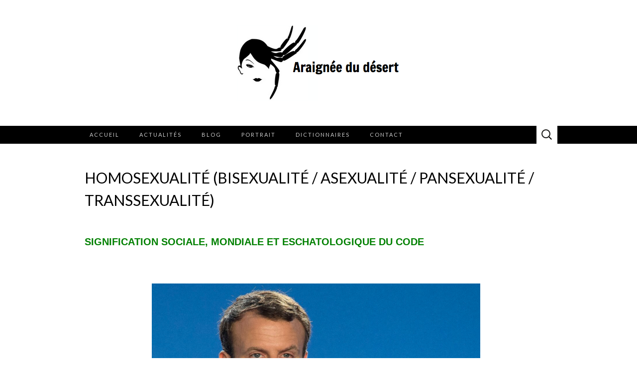

--- FILE ---
content_type: text/html; charset=UTF-8
request_url: https://www.araigneedudesert.fr/homosexualite-bisexualite-asexualite-pansexualite-transsexualite/
body_size: 46547
content:
<!DOCTYPE html>
<html dir="ltr" lang="fr-FR" prefix="og: https://ogp.me/ns#">
<head>
	<meta charset="UTF-8">
	<meta name="viewport" content="width=device-width">
	<link rel="profile" href="http://gmpg.org/xfn/11">
	<link rel="pingback" href="https://www.araigneedudesert.fr/xmlrpc.php">
	<title>Homosexualité (Bisexualité / Asexualité / Pansexualité / Transsexualité) | Araignée du desert</title>

		<!-- All in One SEO 4.9.3 - aioseo.com -->
	<meta name="description" content="SIGNIFICATION SOCIALE, MONDIALE ET ESCHATOLOGIQUE DU CODE Je ne vous apprendrai rien en vous disant que d&#039;une part, nos contemporains sont tellement paumés au niveau de la sexualité (différence des sexes) en ce moment qu&#039;ils en viennent de plus en plus à justifier et à avoir recours à des &quot;sexualités&quot; parallèles (hétérosexualité, homosexualité, transsexualité," />
	<meta name="robots" content="max-image-preview:large" />
	<meta name="author" content="Philippe Ariño"/>
	<link rel="canonical" href="https://www.araigneedudesert.fr/homosexualite-bisexualite-asexualite-pansexualite-transsexualite/" />
	<meta name="generator" content="All in One SEO (AIOSEO) 4.9.3" />
		<meta property="og:locale" content="fr_FR" />
		<meta property="og:site_name" content="Araignée du desert | Le site de Philippe Arino" />
		<meta property="og:type" content="article" />
		<meta property="og:title" content="Homosexualité (Bisexualité / Asexualité / Pansexualité / Transsexualité) | Araignée du desert" />
		<meta property="og:description" content="SIGNIFICATION SOCIALE, MONDIALE ET ESCHATOLOGIQUE DU CODE Je ne vous apprendrai rien en vous disant que d&#039;une part, nos contemporains sont tellement paumés au niveau de la sexualité (différence des sexes) en ce moment qu&#039;ils en viennent de plus en plus à justifier et à avoir recours à des &quot;sexualités&quot; parallèles (hétérosexualité, homosexualité, transsexualité," />
		<meta property="og:url" content="https://www.araigneedudesert.fr/homosexualite-bisexualite-asexualite-pansexualite-transsexualite/" />
		<meta property="og:image" content="https://www.araigneedudesert.fr/wp-content/uploads/2013/07/Capture-d’écran-2013-07-07-à-12.41.16.png" />
		<meta property="og:image:secure_url" content="https://www.araigneedudesert.fr/wp-content/uploads/2013/07/Capture-d’écran-2013-07-07-à-12.41.16.png" />
		<meta property="article:published_time" content="2020-12-18T19:30:42+00:00" />
		<meta property="article:modified_time" content="2021-09-14T16:34:57+00:00" />
		<meta name="twitter:card" content="summary" />
		<meta name="twitter:title" content="Homosexualité (Bisexualité / Asexualité / Pansexualité / Transsexualité) | Araignée du desert" />
		<meta name="twitter:description" content="SIGNIFICATION SOCIALE, MONDIALE ET ESCHATOLOGIQUE DU CODE Je ne vous apprendrai rien en vous disant que d&#039;une part, nos contemporains sont tellement paumés au niveau de la sexualité (différence des sexes) en ce moment qu&#039;ils en viennent de plus en plus à justifier et à avoir recours à des &quot;sexualités&quot; parallèles (hétérosexualité, homosexualité, transsexualité," />
		<meta name="twitter:image" content="https://www.araigneedudesert.fr/wp-content/uploads/2013/07/Capture-d’écran-2013-07-07-à-12.41.16.png" />
		<script type="application/ld+json" class="aioseo-schema">
			{"@context":"https:\/\/schema.org","@graph":[{"@type":"Article","@id":"https:\/\/www.araigneedudesert.fr\/homosexualite-bisexualite-asexualite-pansexualite-transsexualite\/#article","name":"Homosexualit\u00e9 (Bisexualit\u00e9 \/ Asexualit\u00e9 \/ Pansexualit\u00e9 \/ Transsexualit\u00e9) | Araign\u00e9e du desert","headline":"Homosexualit\u00e9 (Bisexualit\u00e9 \/ Asexualit\u00e9 \/ Pansexualit\u00e9 \/ Transsexualit\u00e9)","author":{"@id":"https:\/\/www.araigneedudesert.fr\/author\/araignee1\/#author"},"publisher":{"@id":"https:\/\/www.araigneedudesert.fr\/#organization"},"image":{"@type":"ImageObject","url":"https:\/\/www.araigneedudesert.fr\/wp-content\/uploads\/2020\/12\/ANTE\u0301CHRIST-Macron-regard-e1612689869392.png","@id":"https:\/\/www.araigneedudesert.fr\/homosexualite-bisexualite-asexualite-pansexualite-transsexualite\/#articleImage","width":660,"height":370,"caption":"Emmanuel Macron, pr\u00e9sident fran\u00e7ais"},"datePublished":"2020-12-18T20:30:42+01:00","dateModified":"2021-09-14T18:34:57+02:00","inLanguage":"fr-FR","mainEntityOfPage":{"@id":"https:\/\/www.araigneedudesert.fr\/homosexualite-bisexualite-asexualite-pansexualite-transsexualite\/#webpage"},"isPartOf":{"@id":"https:\/\/www.araigneedudesert.fr\/homosexualite-bisexualite-asexualite-pansexualite-transsexualite\/#webpage"},"articleSection":"Dictionnaire des Codes Apos"},{"@type":"BreadcrumbList","@id":"https:\/\/www.araigneedudesert.fr\/homosexualite-bisexualite-asexualite-pansexualite-transsexualite\/#breadcrumblist","itemListElement":[{"@type":"ListItem","@id":"https:\/\/www.araigneedudesert.fr#listItem","position":1,"name":"Home","item":"https:\/\/www.araigneedudesert.fr","nextItem":{"@type":"ListItem","@id":"https:\/\/www.araigneedudesert.fr\/category\/dictionnaire-des-codes-apos\/#listItem","name":"Dictionnaire des Codes Apos"}},{"@type":"ListItem","@id":"https:\/\/www.araigneedudesert.fr\/category\/dictionnaire-des-codes-apos\/#listItem","position":2,"name":"Dictionnaire des Codes Apos","item":"https:\/\/www.araigneedudesert.fr\/category\/dictionnaire-des-codes-apos\/","nextItem":{"@type":"ListItem","@id":"https:\/\/www.araigneedudesert.fr\/homosexualite-bisexualite-asexualite-pansexualite-transsexualite\/#listItem","name":"Homosexualit\u00e9 (Bisexualit\u00e9 \/ Asexualit\u00e9 \/ Pansexualit\u00e9 \/ Transsexualit\u00e9)"},"previousItem":{"@type":"ListItem","@id":"https:\/\/www.araigneedudesert.fr#listItem","name":"Home"}},{"@type":"ListItem","@id":"https:\/\/www.araigneedudesert.fr\/homosexualite-bisexualite-asexualite-pansexualite-transsexualite\/#listItem","position":3,"name":"Homosexualit\u00e9 (Bisexualit\u00e9 \/ Asexualit\u00e9 \/ Pansexualit\u00e9 \/ Transsexualit\u00e9)","previousItem":{"@type":"ListItem","@id":"https:\/\/www.araigneedudesert.fr\/category\/dictionnaire-des-codes-apos\/#listItem","name":"Dictionnaire des Codes Apos"}}]},{"@type":"Organization","@id":"https:\/\/www.araigneedudesert.fr\/#organization","name":"Araign\u00e9e du d\u00e9sert","description":"Le site de Philippe Arino","url":"https:\/\/www.araigneedudesert.fr\/","logo":{"@type":"ImageObject","url":"https:\/\/www.araigneedudesert.fr\/wp-content\/uploads\/2013\/07\/Capture-d\u2019\u00e9cran-2013-07-07-\u00e0-12.41.16.png","@id":"https:\/\/www.araigneedudesert.fr\/homosexualite-bisexualite-asexualite-pansexualite-transsexualite\/#organizationLogo","width":330,"height":153},"image":{"@id":"https:\/\/www.araigneedudesert.fr\/homosexualite-bisexualite-asexualite-pansexualite-transsexualite\/#organizationLogo"}},{"@type":"Person","@id":"https:\/\/www.araigneedudesert.fr\/author\/araignee1\/#author","url":"https:\/\/www.araigneedudesert.fr\/author\/araignee1\/","name":"Philippe Ari\u00f1o","image":{"@type":"ImageObject","@id":"https:\/\/www.araigneedudesert.fr\/homosexualite-bisexualite-asexualite-pansexualite-transsexualite\/#authorImage","url":"https:\/\/secure.gravatar.com\/avatar\/14f4e296fe8a576c9dade7319909f5f70237ae6ed29232da4bd16e8f8e82e6f3?s=96&d=mm&r=g","width":96,"height":96,"caption":"Philippe Ari\u00f1o"}},{"@type":"WebPage","@id":"https:\/\/www.araigneedudesert.fr\/homosexualite-bisexualite-asexualite-pansexualite-transsexualite\/#webpage","url":"https:\/\/www.araigneedudesert.fr\/homosexualite-bisexualite-asexualite-pansexualite-transsexualite\/","name":"Homosexualit\u00e9 (Bisexualit\u00e9 \/ Asexualit\u00e9 \/ Pansexualit\u00e9 \/ Transsexualit\u00e9) | Araign\u00e9e du desert","description":"SIGNIFICATION SOCIALE, MONDIALE ET ESCHATOLOGIQUE DU CODE Je ne vous apprendrai rien en vous disant que d'une part, nos contemporains sont tellement paum\u00e9s au niveau de la sexualit\u00e9 (diff\u00e9rence des sexes) en ce moment qu'ils en viennent de plus en plus \u00e0 justifier et \u00e0 avoir recours \u00e0 des \"sexualit\u00e9s\" parall\u00e8les (h\u00e9t\u00e9rosexualit\u00e9, homosexualit\u00e9, transsexualit\u00e9,","inLanguage":"fr-FR","isPartOf":{"@id":"https:\/\/www.araigneedudesert.fr\/#website"},"breadcrumb":{"@id":"https:\/\/www.araigneedudesert.fr\/homosexualite-bisexualite-asexualite-pansexualite-transsexualite\/#breadcrumblist"},"author":{"@id":"https:\/\/www.araigneedudesert.fr\/author\/araignee1\/#author"},"creator":{"@id":"https:\/\/www.araigneedudesert.fr\/author\/araignee1\/#author"},"datePublished":"2020-12-18T20:30:42+01:00","dateModified":"2021-09-14T18:34:57+02:00"},{"@type":"WebSite","@id":"https:\/\/www.araigneedudesert.fr\/#website","url":"https:\/\/www.araigneedudesert.fr\/","name":"Araign\u00e9e du desert","description":"Le site de Philippe Arino","inLanguage":"fr-FR","publisher":{"@id":"https:\/\/www.araigneedudesert.fr\/#organization"}}]}
		</script>
		<!-- All in One SEO -->

<link rel='dns-prefetch' href='//fonts.googleapis.com' />
<link rel="alternate" type="application/rss+xml" title="Araignée du desert &raquo; Flux" href="https://www.araigneedudesert.fr/feed/" />
<link rel="alternate" type="application/rss+xml" title="Araignée du desert &raquo; Flux des commentaires" href="https://www.araigneedudesert.fr/comments/feed/" />
<link rel="alternate" title="oEmbed (JSON)" type="application/json+oembed" href="https://www.araigneedudesert.fr/wp-json/oembed/1.0/embed?url=https%3A%2F%2Fwww.araigneedudesert.fr%2Fhomosexualite-bisexualite-asexualite-pansexualite-transsexualite%2F" />
<link rel="alternate" title="oEmbed (XML)" type="text/xml+oembed" href="https://www.araigneedudesert.fr/wp-json/oembed/1.0/embed?url=https%3A%2F%2Fwww.araigneedudesert.fr%2Fhomosexualite-bisexualite-asexualite-pansexualite-transsexualite%2F&#038;format=xml" />
<style id='wp-img-auto-sizes-contain-inline-css' type='text/css'>
img:is([sizes=auto i],[sizes^="auto," i]){contain-intrinsic-size:3000px 1500px}
/*# sourceURL=wp-img-auto-sizes-contain-inline-css */
</style>
<style id='wp-block-library-inline-css' type='text/css'>
:root{--wp-block-synced-color:#7a00df;--wp-block-synced-color--rgb:122,0,223;--wp-bound-block-color:var(--wp-block-synced-color);--wp-editor-canvas-background:#ddd;--wp-admin-theme-color:#007cba;--wp-admin-theme-color--rgb:0,124,186;--wp-admin-theme-color-darker-10:#006ba1;--wp-admin-theme-color-darker-10--rgb:0,107,160.5;--wp-admin-theme-color-darker-20:#005a87;--wp-admin-theme-color-darker-20--rgb:0,90,135;--wp-admin-border-width-focus:2px}@media (min-resolution:192dpi){:root{--wp-admin-border-width-focus:1.5px}}.wp-element-button{cursor:pointer}:root .has-very-light-gray-background-color{background-color:#eee}:root .has-very-dark-gray-background-color{background-color:#313131}:root .has-very-light-gray-color{color:#eee}:root .has-very-dark-gray-color{color:#313131}:root .has-vivid-green-cyan-to-vivid-cyan-blue-gradient-background{background:linear-gradient(135deg,#00d084,#0693e3)}:root .has-purple-crush-gradient-background{background:linear-gradient(135deg,#34e2e4,#4721fb 50%,#ab1dfe)}:root .has-hazy-dawn-gradient-background{background:linear-gradient(135deg,#faaca8,#dad0ec)}:root .has-subdued-olive-gradient-background{background:linear-gradient(135deg,#fafae1,#67a671)}:root .has-atomic-cream-gradient-background{background:linear-gradient(135deg,#fdd79a,#004a59)}:root .has-nightshade-gradient-background{background:linear-gradient(135deg,#330968,#31cdcf)}:root .has-midnight-gradient-background{background:linear-gradient(135deg,#020381,#2874fc)}:root{--wp--preset--font-size--normal:16px;--wp--preset--font-size--huge:42px}.has-regular-font-size{font-size:1em}.has-larger-font-size{font-size:2.625em}.has-normal-font-size{font-size:var(--wp--preset--font-size--normal)}.has-huge-font-size{font-size:var(--wp--preset--font-size--huge)}.has-text-align-center{text-align:center}.has-text-align-left{text-align:left}.has-text-align-right{text-align:right}.has-fit-text{white-space:nowrap!important}#end-resizable-editor-section{display:none}.aligncenter{clear:both}.items-justified-left{justify-content:flex-start}.items-justified-center{justify-content:center}.items-justified-right{justify-content:flex-end}.items-justified-space-between{justify-content:space-between}.screen-reader-text{border:0;clip-path:inset(50%);height:1px;margin:-1px;overflow:hidden;padding:0;position:absolute;width:1px;word-wrap:normal!important}.screen-reader-text:focus{background-color:#ddd;clip-path:none;color:#444;display:block;font-size:1em;height:auto;left:5px;line-height:normal;padding:15px 23px 14px;text-decoration:none;top:5px;width:auto;z-index:100000}html :where(.has-border-color){border-style:solid}html :where([style*=border-top-color]){border-top-style:solid}html :where([style*=border-right-color]){border-right-style:solid}html :where([style*=border-bottom-color]){border-bottom-style:solid}html :where([style*=border-left-color]){border-left-style:solid}html :where([style*=border-width]){border-style:solid}html :where([style*=border-top-width]){border-top-style:solid}html :where([style*=border-right-width]){border-right-style:solid}html :where([style*=border-bottom-width]){border-bottom-style:solid}html :where([style*=border-left-width]){border-left-style:solid}html :where(img[class*=wp-image-]){height:auto;max-width:100%}:where(figure){margin:0 0 1em}html :where(.is-position-sticky){--wp-admin--admin-bar--position-offset:var(--wp-admin--admin-bar--height,0px)}@media screen and (max-width:600px){html :where(.is-position-sticky){--wp-admin--admin-bar--position-offset:0px}}

/*# sourceURL=wp-block-library-inline-css */
</style><style id='global-styles-inline-css' type='text/css'>
:root{--wp--preset--aspect-ratio--square: 1;--wp--preset--aspect-ratio--4-3: 4/3;--wp--preset--aspect-ratio--3-4: 3/4;--wp--preset--aspect-ratio--3-2: 3/2;--wp--preset--aspect-ratio--2-3: 2/3;--wp--preset--aspect-ratio--16-9: 16/9;--wp--preset--aspect-ratio--9-16: 9/16;--wp--preset--color--black: #000000;--wp--preset--color--cyan-bluish-gray: #abb8c3;--wp--preset--color--white: #ffffff;--wp--preset--color--pale-pink: #f78da7;--wp--preset--color--vivid-red: #cf2e2e;--wp--preset--color--luminous-vivid-orange: #ff6900;--wp--preset--color--luminous-vivid-amber: #fcb900;--wp--preset--color--light-green-cyan: #7bdcb5;--wp--preset--color--vivid-green-cyan: #00d084;--wp--preset--color--pale-cyan-blue: #8ed1fc;--wp--preset--color--vivid-cyan-blue: #0693e3;--wp--preset--color--vivid-purple: #9b51e0;--wp--preset--gradient--vivid-cyan-blue-to-vivid-purple: linear-gradient(135deg,rgb(6,147,227) 0%,rgb(155,81,224) 100%);--wp--preset--gradient--light-green-cyan-to-vivid-green-cyan: linear-gradient(135deg,rgb(122,220,180) 0%,rgb(0,208,130) 100%);--wp--preset--gradient--luminous-vivid-amber-to-luminous-vivid-orange: linear-gradient(135deg,rgb(252,185,0) 0%,rgb(255,105,0) 100%);--wp--preset--gradient--luminous-vivid-orange-to-vivid-red: linear-gradient(135deg,rgb(255,105,0) 0%,rgb(207,46,46) 100%);--wp--preset--gradient--very-light-gray-to-cyan-bluish-gray: linear-gradient(135deg,rgb(238,238,238) 0%,rgb(169,184,195) 100%);--wp--preset--gradient--cool-to-warm-spectrum: linear-gradient(135deg,rgb(74,234,220) 0%,rgb(151,120,209) 20%,rgb(207,42,186) 40%,rgb(238,44,130) 60%,rgb(251,105,98) 80%,rgb(254,248,76) 100%);--wp--preset--gradient--blush-light-purple: linear-gradient(135deg,rgb(255,206,236) 0%,rgb(152,150,240) 100%);--wp--preset--gradient--blush-bordeaux: linear-gradient(135deg,rgb(254,205,165) 0%,rgb(254,45,45) 50%,rgb(107,0,62) 100%);--wp--preset--gradient--luminous-dusk: linear-gradient(135deg,rgb(255,203,112) 0%,rgb(199,81,192) 50%,rgb(65,88,208) 100%);--wp--preset--gradient--pale-ocean: linear-gradient(135deg,rgb(255,245,203) 0%,rgb(182,227,212) 50%,rgb(51,167,181) 100%);--wp--preset--gradient--electric-grass: linear-gradient(135deg,rgb(202,248,128) 0%,rgb(113,206,126) 100%);--wp--preset--gradient--midnight: linear-gradient(135deg,rgb(2,3,129) 0%,rgb(40,116,252) 100%);--wp--preset--font-size--small: 13px;--wp--preset--font-size--medium: 20px;--wp--preset--font-size--large: 36px;--wp--preset--font-size--x-large: 42px;--wp--preset--spacing--20: 0.44rem;--wp--preset--spacing--30: 0.67rem;--wp--preset--spacing--40: 1rem;--wp--preset--spacing--50: 1.5rem;--wp--preset--spacing--60: 2.25rem;--wp--preset--spacing--70: 3.38rem;--wp--preset--spacing--80: 5.06rem;--wp--preset--shadow--natural: 6px 6px 9px rgba(0, 0, 0, 0.2);--wp--preset--shadow--deep: 12px 12px 50px rgba(0, 0, 0, 0.4);--wp--preset--shadow--sharp: 6px 6px 0px rgba(0, 0, 0, 0.2);--wp--preset--shadow--outlined: 6px 6px 0px -3px rgb(255, 255, 255), 6px 6px rgb(0, 0, 0);--wp--preset--shadow--crisp: 6px 6px 0px rgb(0, 0, 0);}:where(.is-layout-flex){gap: 0.5em;}:where(.is-layout-grid){gap: 0.5em;}body .is-layout-flex{display: flex;}.is-layout-flex{flex-wrap: wrap;align-items: center;}.is-layout-flex > :is(*, div){margin: 0;}body .is-layout-grid{display: grid;}.is-layout-grid > :is(*, div){margin: 0;}:where(.wp-block-columns.is-layout-flex){gap: 2em;}:where(.wp-block-columns.is-layout-grid){gap: 2em;}:where(.wp-block-post-template.is-layout-flex){gap: 1.25em;}:where(.wp-block-post-template.is-layout-grid){gap: 1.25em;}.has-black-color{color: var(--wp--preset--color--black) !important;}.has-cyan-bluish-gray-color{color: var(--wp--preset--color--cyan-bluish-gray) !important;}.has-white-color{color: var(--wp--preset--color--white) !important;}.has-pale-pink-color{color: var(--wp--preset--color--pale-pink) !important;}.has-vivid-red-color{color: var(--wp--preset--color--vivid-red) !important;}.has-luminous-vivid-orange-color{color: var(--wp--preset--color--luminous-vivid-orange) !important;}.has-luminous-vivid-amber-color{color: var(--wp--preset--color--luminous-vivid-amber) !important;}.has-light-green-cyan-color{color: var(--wp--preset--color--light-green-cyan) !important;}.has-vivid-green-cyan-color{color: var(--wp--preset--color--vivid-green-cyan) !important;}.has-pale-cyan-blue-color{color: var(--wp--preset--color--pale-cyan-blue) !important;}.has-vivid-cyan-blue-color{color: var(--wp--preset--color--vivid-cyan-blue) !important;}.has-vivid-purple-color{color: var(--wp--preset--color--vivid-purple) !important;}.has-black-background-color{background-color: var(--wp--preset--color--black) !important;}.has-cyan-bluish-gray-background-color{background-color: var(--wp--preset--color--cyan-bluish-gray) !important;}.has-white-background-color{background-color: var(--wp--preset--color--white) !important;}.has-pale-pink-background-color{background-color: var(--wp--preset--color--pale-pink) !important;}.has-vivid-red-background-color{background-color: var(--wp--preset--color--vivid-red) !important;}.has-luminous-vivid-orange-background-color{background-color: var(--wp--preset--color--luminous-vivid-orange) !important;}.has-luminous-vivid-amber-background-color{background-color: var(--wp--preset--color--luminous-vivid-amber) !important;}.has-light-green-cyan-background-color{background-color: var(--wp--preset--color--light-green-cyan) !important;}.has-vivid-green-cyan-background-color{background-color: var(--wp--preset--color--vivid-green-cyan) !important;}.has-pale-cyan-blue-background-color{background-color: var(--wp--preset--color--pale-cyan-blue) !important;}.has-vivid-cyan-blue-background-color{background-color: var(--wp--preset--color--vivid-cyan-blue) !important;}.has-vivid-purple-background-color{background-color: var(--wp--preset--color--vivid-purple) !important;}.has-black-border-color{border-color: var(--wp--preset--color--black) !important;}.has-cyan-bluish-gray-border-color{border-color: var(--wp--preset--color--cyan-bluish-gray) !important;}.has-white-border-color{border-color: var(--wp--preset--color--white) !important;}.has-pale-pink-border-color{border-color: var(--wp--preset--color--pale-pink) !important;}.has-vivid-red-border-color{border-color: var(--wp--preset--color--vivid-red) !important;}.has-luminous-vivid-orange-border-color{border-color: var(--wp--preset--color--luminous-vivid-orange) !important;}.has-luminous-vivid-amber-border-color{border-color: var(--wp--preset--color--luminous-vivid-amber) !important;}.has-light-green-cyan-border-color{border-color: var(--wp--preset--color--light-green-cyan) !important;}.has-vivid-green-cyan-border-color{border-color: var(--wp--preset--color--vivid-green-cyan) !important;}.has-pale-cyan-blue-border-color{border-color: var(--wp--preset--color--pale-cyan-blue) !important;}.has-vivid-cyan-blue-border-color{border-color: var(--wp--preset--color--vivid-cyan-blue) !important;}.has-vivid-purple-border-color{border-color: var(--wp--preset--color--vivid-purple) !important;}.has-vivid-cyan-blue-to-vivid-purple-gradient-background{background: var(--wp--preset--gradient--vivid-cyan-blue-to-vivid-purple) !important;}.has-light-green-cyan-to-vivid-green-cyan-gradient-background{background: var(--wp--preset--gradient--light-green-cyan-to-vivid-green-cyan) !important;}.has-luminous-vivid-amber-to-luminous-vivid-orange-gradient-background{background: var(--wp--preset--gradient--luminous-vivid-amber-to-luminous-vivid-orange) !important;}.has-luminous-vivid-orange-to-vivid-red-gradient-background{background: var(--wp--preset--gradient--luminous-vivid-orange-to-vivid-red) !important;}.has-very-light-gray-to-cyan-bluish-gray-gradient-background{background: var(--wp--preset--gradient--very-light-gray-to-cyan-bluish-gray) !important;}.has-cool-to-warm-spectrum-gradient-background{background: var(--wp--preset--gradient--cool-to-warm-spectrum) !important;}.has-blush-light-purple-gradient-background{background: var(--wp--preset--gradient--blush-light-purple) !important;}.has-blush-bordeaux-gradient-background{background: var(--wp--preset--gradient--blush-bordeaux) !important;}.has-luminous-dusk-gradient-background{background: var(--wp--preset--gradient--luminous-dusk) !important;}.has-pale-ocean-gradient-background{background: var(--wp--preset--gradient--pale-ocean) !important;}.has-electric-grass-gradient-background{background: var(--wp--preset--gradient--electric-grass) !important;}.has-midnight-gradient-background{background: var(--wp--preset--gradient--midnight) !important;}.has-small-font-size{font-size: var(--wp--preset--font-size--small) !important;}.has-medium-font-size{font-size: var(--wp--preset--font-size--medium) !important;}.has-large-font-size{font-size: var(--wp--preset--font-size--large) !important;}.has-x-large-font-size{font-size: var(--wp--preset--font-size--x-large) !important;}
/*# sourceURL=global-styles-inline-css */
</style>

<style id='classic-theme-styles-inline-css' type='text/css'>
/*! This file is auto-generated */
.wp-block-button__link{color:#fff;background-color:#32373c;border-radius:9999px;box-shadow:none;text-decoration:none;padding:calc(.667em + 2px) calc(1.333em + 2px);font-size:1.125em}.wp-block-file__button{background:#32373c;color:#fff;text-decoration:none}
/*# sourceURL=/wp-includes/css/classic-themes.min.css */
</style>
<link rel='stylesheet' id='contact-form-7-css' href='https://www.araigneedudesert.fr/wp-content/plugins/contact-form-7/includes/css/styles.css?ver=6.1.4' type='text/css' media='all' />
<link rel='stylesheet' id='suits-fonts-css' href='//fonts.googleapis.com/css?family=Lato%3A300%2C400&#038;subset=latin%2Clatin-ext' type='text/css' media='all' />
<link rel='stylesheet' id='suits-style-css' href='https://www.araigneedudesert.fr/wp-content/themes/suits/style.css?ver=2020-09-16' type='text/css' media='all' />
<script type="text/javascript" src="https://www.araigneedudesert.fr/wp-includes/js/jquery/jquery.min.js?ver=3.7.1" id="jquery-core-js"></script>
<script type="text/javascript" src="https://www.araigneedudesert.fr/wp-includes/js/jquery/jquery-migrate.min.js?ver=3.4.1" id="jquery-migrate-js"></script>
<link rel="https://api.w.org/" href="https://www.araigneedudesert.fr/wp-json/" /><link rel="alternate" title="JSON" type="application/json" href="https://www.araigneedudesert.fr/wp-json/wp/v2/posts/74373" /><link rel="EditURI" type="application/rsd+xml" title="RSD" href="https://www.araigneedudesert.fr/xmlrpc.php?rsd" />
<link rel='shortlink' href='https://www.araigneedudesert.fr/?p=74373' />
	<style type="text/css" id="suits-header-css">
			.site-title,
		.site-description {
			position: absolute;
			clip: rect(1px, 1px, 1px, 1px);
		}

		.site-header .home-link {
			min-height: 0;
		}
		</style>
	<link rel="icon" href="https://www.araigneedudesert.fr/wp-content/uploads/2013/07/cropped-Capture-d’écran-2013-07-07-à-12.41.16-32x32.png" sizes="32x32" />
<link rel="icon" href="https://www.araigneedudesert.fr/wp-content/uploads/2013/07/cropped-Capture-d’écran-2013-07-07-à-12.41.16-192x192.png" sizes="192x192" />
<link rel="apple-touch-icon" href="https://www.araigneedudesert.fr/wp-content/uploads/2013/07/cropped-Capture-d’écran-2013-07-07-à-12.41.16-180x180.png" />
<meta name="msapplication-TileImage" content="https://www.araigneedudesert.fr/wp-content/uploads/2013/07/cropped-Capture-d’écran-2013-07-07-à-12.41.16-270x270.png" />
		<style type="text/css" id="wp-custom-css">
			.site-header { background: #fff }
.navbar { background: #000 }
.navbar a { color: #fff }
.site-header .search-field,
.site-header .search-field:hover {
	background-color: #fff;
}		</style>
		</head>

<body class="wp-singular post-template-default single single-post postid-74373 single-format-standard wp-custom-logo wp-theme-suits metaslider-plugin single-author full-width three-footer-sidebars">
		<div id="page" class="hfeed site">
		<header id="masthead" class="site-header" role="banner">
							<div class="logo-container">
									<a href="https://www.araigneedudesert.fr/" class="custom-logo-link" rel="home"><img width="330" height="153" src="https://www.araigneedudesert.fr/wp-content/uploads/2013/07/Capture-d’écran-2013-07-07-à-12.41.16.png" class="custom-logo" alt="Araignée du desert" decoding="async" fetchpriority="high" srcset="https://www.araigneedudesert.fr/wp-content/uploads/2013/07/Capture-d’écran-2013-07-07-à-12.41.16.png 330w, https://www.araigneedudesert.fr/wp-content/uploads/2013/07/Capture-d’écran-2013-07-07-à-12.41.16-300x139.png 300w" sizes="(max-width: 330px) 100vw, 330px" /></a>												</div>
						
			<div id="navbar" class="navbar">
				<nav id="site-navigation" class="navigation main-navigation" role="navigation">
					<h4 class="menu-toggle">Menu</h4>
					<div class="menu-menu-header-horizontal-container"><ul id="menu-menu-header-horizontal" class="nav-menu"><li id="menu-item-73044" class="menu-item menu-item-type-post_type menu-item-object-page menu-item-home menu-item-73044"><a href="https://www.araigneedudesert.fr/">Accueil</a></li>
<li id="menu-item-18" class="menu-item menu-item-type-taxonomy menu-item-object-category menu-item-has-children menu-item-18"><a href="https://www.araigneedudesert.fr/category/actualites/">Actualités</a>
<ul class="sub-menu">
	<li id="menu-item-20" class="menu-item menu-item-type-taxonomy menu-item-object-category menu-item-20"><a href="https://www.araigneedudesert.fr/category/actualites/calendrier/">Calendrier</a></li>
	<li id="menu-item-21" class="menu-item menu-item-type-taxonomy menu-item-object-category menu-item-21"><a href="https://www.araigneedudesert.fr/category/actualites/livres/">Livres publiés</a></li>
	<li id="menu-item-19" class="menu-item menu-item-type-taxonomy menu-item-object-category menu-item-19"><a href="https://www.araigneedudesert.fr/category/actualites/album1/">Albums</a></li>
</ul>
</li>
<li id="menu-item-15" class="menu-item menu-item-type-post_type menu-item-object-page current_page_parent menu-item-has-children menu-item-15"><a href="https://www.araigneedudesert.fr/blog/">Blog</a>
<ul class="sub-menu">
	<li id="menu-item-25" class="menu-item menu-item-type-taxonomy menu-item-object-category menu-item-25"><a href="https://www.araigneedudesert.fr/category/phil-araignee/">Phil de l’Araignée</a></li>
	<li id="menu-item-23" class="menu-item menu-item-type-taxonomy menu-item-object-category menu-item-23"><a href="https://www.araigneedudesert.fr/category/je-ai-dit/">Je l’ai dit</a></li>
	<li id="menu-item-26" class="menu-item menu-item-type-taxonomy menu-item-object-category menu-item-26"><a href="https://www.araigneedudesert.fr/category/piece-theatre/">Pièce de théâtre</a></li>
</ul>
</li>
<li id="menu-item-27" class="menu-item menu-item-type-taxonomy menu-item-object-category menu-item-has-children menu-item-27"><a href="https://www.araigneedudesert.fr/category/portrait/">Portrait</a>
<ul class="sub-menu">
	<li id="menu-item-28" class="menu-item menu-item-type-taxonomy menu-item-object-category menu-item-28"><a href="https://www.araigneedudesert.fr/category/portrait/biographie/">Biographie</a></li>
	<li id="menu-item-29" class="menu-item menu-item-type-taxonomy menu-item-object-category menu-item-29"><a href="https://www.araigneedudesert.fr/category/portrait/radios/">Émission Radios</a></li>
	<li id="menu-item-30" class="menu-item menu-item-type-taxonomy menu-item-object-category menu-item-30"><a href="https://www.araigneedudesert.fr/category/portrait/television/">Émissions Télé</a></li>
	<li id="menu-item-31" class="menu-item menu-item-type-taxonomy menu-item-object-category menu-item-31"><a href="https://www.araigneedudesert.fr/category/portrait/photos/">Galerie photos</a></li>
</ul>
</li>
<li id="menu-item-73636" class="menu-item menu-item-type-custom menu-item-object-custom menu-item-has-children menu-item-73636"><a href="#">Dictionnaires</a>
<ul class="sub-menu">
	<li id="menu-item-22" class="menu-item menu-item-type-taxonomy menu-item-object-category menu-item-22"><a href="https://www.araigneedudesert.fr/category/dictionnaire-codes-homo/">Dictionnaire des Codes Homos</a></li>
	<li id="menu-item-73635" class="menu-item menu-item-type-taxonomy menu-item-object-category current-post-ancestor current-menu-parent current-post-parent menu-item-73635"><a href="https://www.araigneedudesert.fr/category/dictionnaire-des-codes-apos/">Dictionnaire des Codes Apos</a></li>
</ul>
</li>
<li id="menu-item-14" class="menu-item menu-item-type-post_type menu-item-object-page menu-item-14"><a href="https://www.araigneedudesert.fr/contact/">Contact</a></li>
</ul></div>					<form role="search" method="get" class="search-form" action="https://www.araigneedudesert.fr/">
				<label>
					<span class="screen-reader-text">Rechercher :</span>
					<input type="search" class="search-field" placeholder="Rechercher…" value="" name="s" />
				</label>
				<input type="submit" class="search-submit" value="Rechercher" />
			</form>				</nav><!-- #site-navigation -->
			</div><!-- #navbar -->
		</header><!-- #masthead -->

		<div id="main" class="site-main">

	<div id="primary" class="content-area">
		<div id="content" class="site-content" role="main">

						
				
<article id="post-74373" class="post-74373 post type-post status-publish format-standard hentry category-dictionnaire-des-codes-apos">
	<header class="entry-header">
		
				<h1 class="entry-title">Homosexualité (Bisexualité / Asexualité / Pansexualité / Transsexualité)</h1>
			</header><!-- .entry-header -->

		<div class="entry-content">
		<h2 class="autoreplaced"><span style="color: #008000;">SIGNIFICATION SOCIALE, MONDIALE ET ESCHATOLOGIQUE DU CODE</span></h2>
<p>&nbsp;<br />
<div id="attachment_75812" style="width: 670px" class="wp-caption aligncenter"><a href="https://www.araigneedudesert.fr/wp-content/uploads/2020/12/ANTÉCHRIST-Macron-regard-e1612689869392.png"><img decoding="async" aria-describedby="caption-attachment-75812" src="https://www.araigneedudesert.fr/wp-content/uploads/2020/12/ANTÉCHRIST-Macron-regard-e1612689869392.png" alt="" width="660" height="370" class="size-full wp-image-75812" /></a><p id="caption-attachment-75812" class="wp-caption-text">Emmanuel Macron, président français</p></div></p>
<p style="text-align: justify;">Je ne vous apprendrai rien en vous disant que d&rsquo;une part, nos contemporains sont tellement paumés au niveau de la sexualité (différence des sexes) en ce moment qu&rsquo;ils en viennent de plus en plus à justifier et à avoir recours à des « sexualités » parallèles (hétérosexualité, homosexualité, transsexualité, masturbation, pornographie, prostitution, adultère, remariage, <em>PMA</em> &#8211; Procréation Médicalement Assistée -, <em>GPA</em> &#8211; Gestation Pour Autrui -, viol, inceste, pédophilie, zoophilie, etc., qu&rsquo;ils justifient au nom de « l&rsquo;amour » et de la « liberté »), et que d&rsquo;autre part, l&rsquo;Antéchrist (à savoir le diable et son Gouvernement Mondial) tente de plus en plus, par l&rsquo;entremise en particulier de l&rsquo;homosexualité (réalité désirante que les gens prennent massivement pour argent comptant, pour indiscutable, vraie et belle), de se débarrasser de la différence des sexes et donc des êtres humains qu&rsquo;il jalouse parce que Dieu a décidé de s&rsquo;incarner par Jésus en tout Homme et non pas dans les anges (dont lui, le diable, fait partie). L&rsquo;homosexualité est devenue, en quelques décennies, l&rsquo;<a href="https://www.infocatho.fr/homosexualite-la-priorite-niee-le-dernier-livre-de-philippe-arino/">Ambassadrice principale</a> et internationale des différences à accepter et à applaudir sans les questionner, et surtout sans s&rsquo;intéresser concrètement aux personnes homosexuelles. Mais je crois que l&rsquo;Antéchrist, quant à lui, ne la promouvra pas ouvertement, pour la simple et bonne raison qu&rsquo;elle est un sujet trop clivant, explosif, et apparemment minoritaire et communautariste, pour correspondre, à terme, à ses plans de conquête universelle et à son image d&rsquo;Homme providentiel dans lequel n&rsquo;importe qui pourrait se reconnaître. Lui misera plutôt sur la promotion de la bisexualité (qu&rsquo;il n&rsquo;hésite pas à pratiquer en coulisses), même s&rsquo;il se sert encore abondamment de l&rsquo;homosexualité et de la transidentité comme objets de chantage politique solidaire et victimaire, tant qu&rsquo;elles peuvent encore servir ses intérêts.<br />
&nbsp;<br />
&nbsp;</p>
<p style="text-align: justify;">
<h2><span style="color: #ff0000;">DANS LA SÉRIE <em>JOSÉPHINE ANGE GARDIEN</em></span></h2>
<p>&nbsp;</p>
<p style="text-align: justify;"><b>UNE SÉRIE CLAIREMENT <em>GAY FRIENDLY</em></b><br />
&nbsp;<br />
<div id="attachment_75796" style="width: 360px" class="wp-caption aligncenter"><a href="https://www.araigneedudesert.fr/wp-content/uploads/2020/12/Fabio-et-Vincent-3-ANGES-VALENT-MIEUX-e1612644731491.png"><img decoding="async" aria-describedby="caption-attachment-75796" src="https://www.araigneedudesert.fr/wp-content/uploads/2020/12/Fabio-et-Vincent-3-ANGES-VALENT-MIEUX-e1612644731491.png" alt="" width="350" height="182" class="size-full wp-image-75796" /></a><p id="caption-attachment-75796" class="wp-caption-text">Épisode 96 &#8211; « Trois anges valent mieux qu&rsquo;un »</p></div></p>
<p style="text-align: justify;">En cherchant à pulvériser la différence des sexes et à lui supplanter un angélisme féministe asexué/bisexuel, il était logique que tôt ou tard la série <em>Joséphine</em> se fasse la promotrice du <em>Gender</em> (Le <em>Gender</em>, appelé aussi « Théorie du Genre », est un mouvement militant et artistique né dans les années 1950 aux États-Unis, qui entend remplacer le mot « sexe » par celui de « genre », et donc faire de la sexuation biologique une affaire de paraître ou d’appréciation personnelle subjective et relative), et en particulier de l’homosexualité (pensée comme une « identité » – alors qu’on ne se définit par une orientation sexuelle ni les personnes qui nous attirent érotiquement – et comme un « amour » indiscutable – alors que l’Amour est par définition l’accueil de la différence des sexes).<br />
&nbsp;</p>
<p style="text-align: justify;">Le 16 octobre 2017, pendant une interview radiophonique de l’émission <em>Village Médias</em> spéciale « 20 ans de <em>Joséphine, ange gardien</em> » sur <em><a href="https://youtu.be/2L9-j1ykJ3o">Europe 1</a></em>, Mimie Mathy a laissé frétiller son excitation et exprimer son grand contentement face à la trajectoire de plus en plus pro-homosexualité de sa série : « <em>J’aime bien le ton pour l’orientation de la production pour les Joséphine !</em> » (elle venait d’évoquer le scénario de l’épisode 85 « La Femme aux gardénias » qui traite précisément d’homosexualité). Et quand on demande à Mimie Mathy quelles sont les thématiques qui l’ont le plus touchée dans les <em>Joséphine</em>, elle n’en cite qu’une seule : l’homosexualité ! « <em>Nous avons été les premiers à parler de l’homosexualité dans une série. C’était il y a dix-huit ans…</em> » (c.f. le magazine <em>Télé 7 Jours</em>, semaine du 17 au 23 novembre 2018, p. 10 ; ainsi que l’article « Pourquoi je veux continuer <em>Joséphine ange gardien</em> » de Benoît Mandin, sur <em>News TV</em>, du 12 novembre 2018). Alors qu’elle n’est pas homosexuelle elle-même, ce sujet semble être son grand coup de cœur.<br />
&nbsp;</p>
<p style="text-align: justify;">La promotion arbitraire de l’« amour » homo dans la série pourrait tout à fait trouver sa source dans le passé sentimental tumultueux de Mimie Mathy. Il est toujours intéressant de revenir sur les blessures d’orgueil des « <a href="https://www.araigneedudesert.fr/code-n65-fap/">filles à pédés</a> » médiatiques (Frigide Barjot, Elisabeth Taylor, Karine Le Marchand, etc.), qui bien souvent entraînent les foules dans leur vengeance homophobe <em>gay friendly</em> cachée parce qu’elles ont essuyé une cuisante défaite amoureuse avec un proche homosexuel qu’elles ont essayé de « détourner de l’homosexualité », défaite méconnue du grand public et qu’elles maquillent par un militantisme pro-homosexualité bon ton. Mimie Mathy a déclaré à l’animateur Michel Drucker qu’elle a souvent eu affaire à des « <em>princes charmants pas toujours charmants</em> » : « <em>Je prenais toujours des situations compliquées. C’est-à-dire quand tu te jettes dans les bras d’un homosexuel notoire. Moi j’étais persuadée que j’allais le changer. Tu rencontres un homme marié, ça m’est arrivé. Tu es persuadée qu’il va quitter sa femme… J’étais toujours en plus ou à côté, mais j’étais jamais au bon endroit. Jusqu’à ce que je rencontre mon Benoist.</em> » (c.f. l’article « <em>Mimi Mathy, ses histoires d’amour désastreuses avant de rencontrer son mari Benoist</em> », publié le 8 avril 2019 dans le magazine <em>Gala</em>).<br />
&nbsp;</p>
<p style="text-align: justify;">Et bien que le traitement du sujet de l’homosexualité dans le téléfilm paraisse anecdotique voire inexistant, il occupe une place pourtant confortable et prédominante au fil des intrigues joséphiniennes. Déjà, si l’on regarde simplement les équipes d’écriture et de réalisation, on identifie assez nettement leurs sympathies pour la pratique homosexuelle. Par exemple, les deux producteurs à l’origine de la série <em>Joséphine ange gardien</em>, Eddy Cherki et Alain Degove, sont <em>gays friendly</em>. Le second a notamment produit le téléfilm à thématique homosexuelle « Les Forces obscures qui nous gouvernent » d’Olivier Doran en 1999.<br />
&nbsp;</p>
<p style="text-align: justify;">Depuis le temps que je travaille dessus, j’ai compris que l’homosexualité fonctionnait comme un puissant sérum de Vérité. Et ce, pour n’importe quel sujet. Alors, couplée avec <em>Joséphine</em> (la série beauf et gentillette par excellence), je ne vous dis même pas ! Le 28 juin 2018 dernier, je recevais des amis à la maison, dont un pote homo récent qui, quand il a su que j’écrivais un livre sur <em>Joséphine ange gardien</em>, est resté scotché pendant toute la soirée parce qu’il est sorti avec un scénariste qui écrit les trames des épisodes du téléfilm. J’ai donc deviné à mon insu – et à distance – des homosexualités réelles dans les coulisses joséphiniennes sans même les connaître <em>de visu</em> : synchronicités bluffantes ! Beaucoup des réalisateurs de la série sont <em>gays friendly</em> voire homos : Dominique Baron a réalisé les téléfilms homosexuels <em>Le Garçon sur la colline</em> (1995), <em>Tous les papas ne font pas pipi debout</em> (1998) ainsi que <em>La Grande Brasserie</em> (2001) ; Laurent Dussaux a réalisé le film homosexuel « Avant qu’il ne soit trop tard » (2004) ; Philippe Monnier a réalisé la série <em>Père et Maire</em> de 2002 à 2005, où l’homosexualité est très présente ; Nicolas Cuche a réalisé l’épisode 8 de <em>Joséphine</em>, traitant directement d’homosexualité ; Laurence Katrian a réalisé le téléfilm lesbien « Des parents pas comme les autres » (2001) sur l’homoparentalité ; David Delrieux a réalisé le téléfilm <em>Garçon manqué</em> (2008) sur la transsexualité ; Stéphane Kurc a réalisé le film homosexuel « L’Homme de ma vie » (1999) ; Jean-Marc Seban a réalisé l’épisode 68 de <em>Joséphine</em>, ainsi que l’épisode 3 (« Temps mort ») saison 9 des <em>Cordier juge et flic</em> (2001), traitant tous les deux prioritairement d’homosexualité ; Pascal Heylbroek a réalisé l’épisode 16 (« Une seconde chance ») de la série <em>Père et Maire</em> en 2005, ainsi que de l’épisode 2 (« Tapage nocturne ») de la saison 1 de la série <em>Faites comme chez vous</em>, focalisés sur la thématique homosexuelle ; Michel Hassan a réalisé la série <em>Plus belle la vie</em> sur <em>France 3</em>, très orientée homosexualité ; Patrick Volson a réalisé « Temps d’amour » (1994), « L’Anniversaire » (1994), films de prévention sur le <em>VIH</em>, ainsi que le documentaire « Les années pilules » en 1990 ; Stéphan Kopecky a réalisé les épisodes 85 et 91 de <em>Joséphine</em>, fortement <em>gays friendly</em>, ainsi que le documentaire « Yves Saint Laurent et Karl Lagerfeld : une guerre en dentelles » (2015).<br />
&nbsp;<br />
<div id="attachment_75794" style="width: 360px" class="wp-caption aligncenter"><a href="https://www.araigneedudesert.fr/wp-content/uploads/2020/12/EP-Ennemis-jurés-51-Têtu-e1612644573115.png"><img decoding="async" aria-describedby="caption-attachment-75794" src="https://www.araigneedudesert.fr/wp-content/uploads/2020/12/EP-Ennemis-jurés-51-Têtu-e1612644573115.png" alt="" width="350" height="196" class="size-full wp-image-75794" /></a><p id="caption-attachment-75794" class="wp-caption-text">Épisode 51 &#8211; « Ennemis jurés »</p></div></p>
<p style="text-align: justify;">L’homosexualité dans <em>Joséphine ange gardien</em> est également suggérée par le choix des décors (par exemple, les quatre couvertures de <em>Têtu</em> affichées à l’extérieur du bureau de tabac du village, derrière Xavier Mareuil, dans l’épisode 51 « Ennemis jurés »). La série reprend des éléments et des symboles typiques de la culture homosexuelle. Je pense par exemple au tango (c.f. épisode 70 « Tango »), initialement une danse entre hommes, ainsi qu’au music-hall et aux comédies musicales (c.f. les épisodes 17 « Paillettes, claquettes et champagne » et 40 « Paris-Broadway »). Par ailleurs, certaines <em>guest stars</em> de la série sont ouvertement homosexuelles : par exemple, l’animateur homosexuel Christophe Beaugrand fait une apparition dans l’épisode 81 « Enfants, mode d’emploi ». Le casting des acteurs ou actrices de la série comprend – même pour des rôles hétérosexuels – des comédiens homosexuels dans la vraie vie : je le sais de source sûre pour seulement trois d’entre eux (dont je tairai les noms). Et je pense que je suis largement loin du compte ! Rien que dans l’épisode 81 « Enfants, mode d’emploi », le comédien David Baiot qui joue Stan, le héros central, incarne régulièrement des rôles de gays à la télé : dans le film « Jonas » (2018) de Christophe Charrier, dans le film « Les Crevettes pailletées » (2019) de Cédric le Gallo, ou encore dans la série <em>Ainsi soient-ils</em> sur <em>ARTE</em>. Idem pour le comédien Mathieu Coniglio, présent dans l’épisode 96 « Trois anges valent mieux qu’un ! » qui traite beaucoup d’homosexualité, et qui par ailleurs a joué dans des pièces gays.<br />
&nbsp;</p>
<p style="text-align: justify;">Quant à l’actrice-phare de la série, Mimie Mathy, elle semble toute acquise à la « Cause <em>LGBT</em> ». Et elle ne s’en cache pas. Par exemple, lors du concert des <em>Enfoirés</em> de 2009, dans le medley « <em>La Lampe magique</em> », alors qu’elle incarnait le Génie de la lampe chargé de trouver un nouvel amour à sa comparse célibataire Liane Foly, elle lui a proposé une femme parmi ses suggestions amoureuses : ce fut l’occasion pour la chanteuse Jenifer d’apparaître et de reprendre la chanson lesbienne « Une femme avec une femme » de Mecano.<br />
&nbsp;</p>
<p style="text-align: justify;">Je crois que – même inconsciemment – la série <em>Joséphine ange gardien</em> obéit au calendrier de la justification/banalisation mondiale de l’homosexualité. Dès les premiers numéros de la série, l’homosexualité est soit suggérée (c.f. l’épisode 3 « Le Tableau noir », l’épisode 4 « La Part du doute ») soit clairement promue (c.f. l’épisode 8 « Une Famille à Noël »). Et la mention explicite de celle-ci ne fera qu’aller <em>crescendo</em> jusqu’à aujourd’hui (les épisodes où apparaissent des personnages 100 % homos sont les n° 8 « Une Famille à Noël », 55 « Un Bébé tombé du ciel », 68 « Restons zen », 85 « La Femme aux gardénias », 86 « Le Mystère des pierres qui chantent », 95 « Disparition au lycée », 96 « Trois anges valent mieux qu’un »). Je vais repasser rapidement en vue tous les indices d’homosexualité que j’ai identifiés dans <em>Joséphine ange gardien</em>. Vous allez voir qu’ils sont nombreux !<br />
&nbsp;<br />
&nbsp;</p>
<p style="text-align: justify;"><b>L&rsquo;HOMOSEXUALITÉ DANS CHAQUE ÉPISODE DE <em>JOSÉPHINE</em></b><br />
&nbsp;<br />
<div id="attachment_75797" style="width: 360px" class="wp-caption aligncenter"><a href="https://www.araigneedudesert.fr/wp-content/uploads/2020/12/EP-3-Tableau-noir-homo.png"><img loading="lazy" decoding="async" aria-describedby="caption-attachment-75797" src="https://www.araigneedudesert.fr/wp-content/uploads/2020/12/EP-3-Tableau-noir-homo.png" alt="" width="350" height="271" class="size-full wp-image-75797" srcset="https://www.araigneedudesert.fr/wp-content/uploads/2020/12/EP-3-Tableau-noir-homo.png 350w, https://www.araigneedudesert.fr/wp-content/uploads/2020/12/EP-3-Tableau-noir-homo-300x232.png 300w" sizes="auto, (max-width: 350px) 100vw, 350px" /></a><p id="caption-attachment-75797" class="wp-caption-text">Épisode 3 &#8211; « Le Tableau noir »</p></div></p>
<p style="text-align: justify;">Dans l’épisode 3 « Le Tableau noir », Thierry, le héros principal et prof (de métier, dans un lycée), est très affecté par la tentative de suicide aux médicaments de son collègue Jean-Louis, présenté par le médecin de l’hôpital comme son « <em>copain</em> ». Il se rend à son chevet avec un bouquet, ce qui étonne Jean-Louis : « <em>Tu m’offres des fleurs maintenant ?</em> » Thierry, confus, acquiesce : « <em>C’est vrai que c’est con. J’aurais mieux fait de t’apporter une bonne bouteille.</em> » Un silence gêné s’installe entre les deux amis, et l’initiative amoureuse de Thierry encourage Jean-Louis à lui demander de sortir de sa chambre : « <em>J’ai besoin d’être seul.</em> » Thierry résiste : « <em>Mais moi, c’est pas pareil&#8230;</em> » Rien n’y fait. Suite à ce malaise et cette déception sentimentale, Thierry a du mal à se faire à l’idée de se mettre en couple avec une femme. Il repousse la belle Loanne, en jouant les amoureux maudits : « <em>Je ne suis pas dans une très bonne période.</em> […] <em>Je ne suis pas un mec pour toi. Je n’attire que le malheur.</em> » Puis il se fait traiter d’« <em>enculé</em> » par Jérémy, un de ses élèves, et comme par hasard, c’est à ce moment-là qu’il perd ses nerfs et lui fout une gifle magistrale en plein cours. Plus tard, l’homosexualité – cette fois refoulée et menaçante – ressurgit sous forme d’homophobie entre Jérôme, un chef de gang, et le jeune Erwan : Jérôme, au moment d’entraîner Jérôme pour le tabasser, lui fait un bisou. Enfin, toujours dans cet épisode, on retrouve une mention de l’homosexualité quand Joséphine est en classe de <em>ZEP</em> comme prof d’histoire-géo, qu’elle parle de Robespierre, et qu’un de ses élèves « difficiles » l’apostrophe à ce sujet : « <em>Sérieux, c’est vrai que c’était un pédé ?</em> »<br />
&nbsp;</p>
<p style="text-align: justify;">Dans l’épisode 4 « La Part du doute », l’identité sexuelle du jeune Gaël (interprété par l’acteur Cyrille Thouvenin, surtout connu pour ses rôles de <a href="https://youtu.be/kOHlkrV0HOw">gay à l’écran</a>) est plus que trouble. Quand Joséphine va lui parler, il est en train de repeindre un bateau baptisé « <em>Antoinette</em> »… et lorsqu’elle réalise que ce prénom ne renvoie ni à une femme ni à une amoureuse, elle en plaisante : « <em>Alors elle est où ton Antoinette ?</em> […] <em>Ah… j’la voyais plus féminine que ça… !</em> »<br />
&nbsp;<br />
<div id="attachment_74942" style="width: 360px" class="wp-caption aligncenter"><a href="https://www.araigneedudesert.fr/wp-content/uploads/2020/12/Homosexualité-Une-Famille-pour-Noël-e1608455058311.png"><img loading="lazy" decoding="async" aria-describedby="caption-attachment-74942" src="https://www.araigneedudesert.fr/wp-content/uploads/2020/12/Homosexualité-Une-Famille-pour-Noël-e1608455058311.png" alt="" width="350" height="216" class="size-full wp-image-74942" /></a><p id="caption-attachment-74942" class="wp-caption-text">Épisode 8 &#8211; « Une Famille pour Noël »</p></div></p>
<p style="text-align: justify;">L’épisode 8 intitulé « Une Famille pour Noël », tourné en 1999, est le premier et seul épisode de la série qui joue carte sur table et traite exclusivement du thème de l’homosexualité. On a droit à presque toutes les principales problématiques liées au dossier : difficulté du <em>coming out</em>, bisexualité, « amour » homo, polyamour, séropositivité, homophobie, concubinage et <em>Union Civile</em>, « mariage gay », « homoparentalité », adoption par des couples homos, positionnement de l’Église Catholique par rapport à l’homosexualité (il ne manque plus que la transsexualité, la <em>PMA</em> et la <em>GPA</em> pour que le tableau soit complet !). Dès le départ, Joséphine s’énerve contre les principes religieux et la « fermeture d’esprit » d’un chauffeur de taxi qui exprime un désaccord spontané par rapport à l’adoption et au mariage pour les « couples » homos. Elle fait comprendre à ce malotru qu’il y a « <em>des choses bien plus honteuses</em> » (sous-entendu « son homophobie à lui » !) et part en claquant la portière : « <em>Et dire que le Royaume des Cieux appartient aux simples d’esprit… !</em> » La charge de Joséphine contre la « religion » se poursuit puisqu’elle surprend dans une église catholique la jeune Sandrine en train d’allumer une bougie devant la statue de saint Antoine de Padoue, afin que son père revienne avec sa mère, qu’il abandonne sa récente vie homosexuelle, et que leur famille soit à nouveau unie. Joséphine la voit faire, et une fois qu’elle est partie, arrive devant saint Antoine, vole la flamme de la bougie et, en gros, essaie de briser l’union de prière entre Sandrine et le saint : « <em>De toute façon, on ne peut pas être deux sur le même coup. Joyeux Noël quand même, mon Toinou !</em> » À la toute fin de l’épisode, Joséphine éteint définitivement la flamme de saint Antoine qu’elle avait conservée dans sa poche. Comme quoi : il existe bien des anges diaboliques (qui se font passer pour des justiciers blancs)…<br />
&nbsp;</p>
<p style="text-align: justify;">Dans cet épisode, l’homosexualité est essentialisée en espèce humaine à part entière (théorie du « on naît et on meurt homo ») et sacralisée sous forme d’identité, d’amour et de vérité indiscutables. La « <em>moitié</em> » dont parlent les deux amants homos Martin et Thierry, c’est précisément leur homosexualité qui revient au galop et prend le pas sur l’hétérosexualité, et ce, de manière soi-disant inexorable. « <em>Et puis un jour, l’autre moitié de moi s’est réveillée. On ne peut rien faire contre ça.</em> » (Martin s’adressant à son ex-femme Christine) ; « <em>Tu es comme ça ou tu ne l’es pas.</em> » (Thierry). Martin tente d’expliquer à son épouse qu’il quitte qu’il « <em>l’aime encore mais autrement</em> », que ce qu’il vit maintenant dans l’homosexualité « <em>n’est pas contre elle</em> ». Et à la fin, comme par enchantement, c’est Christine elle-même qui conseille à son mari Martin d’aller retrouver son amant Thierry : elle reconnaît leur « amour », et accepte l’invraisemblable plan de la famille élargie. L’amour homo serait plus fort que le mariage femme-homme. Vachement crédible, le scénario… Joséphine, dans cette intrigue cousue de fil blanc, joue la parfaite « fille à pédés » : elle se retrouve serveuse dans le bar gay tenu par Thierry. Et elle croit en l’« amour homo » éternel (« <em>Tout ça, ça restera. Et même au-delà.</em> » promet-elle à Thierry en lui parlant de leur « couple » avec Martin), et en même temps, elle tente de comprendre, en endossant le rôle de la confidente et de la psy intimidée en même temps qu’émue et émerveillée : « <em>Vous trouvez ça étrange d’aimer un homme ?</em> » demande-t-elle timidement à Martin, en mode <em>Confessions intimes</em>. Je crois que c’est le seul épisode de toute la série où j’ai vraiment senti Joséphine (ou plutôt, ici, Mimie Mathy) à fleur de peau, émue aux larmes, ébranlée au plus intime d’elle-même, désarçonnée et en plein cas de conscience : « <em>Je vais rester un peu. J’ai besoin de prendre l’air.</em> » ; « <em>C’est pas facile d’être un ange&#8230; Je ne sais plus ce que je dois faire, moi ! Ni comment, ni à qui, ni pourquoi. Est-ce que je dois faire plaisir à Sandrine et tout faire pour que ses parents se remettent ensemble ? ou est-ce qu’au contraire je dois prouver à Sandrine que l’Amour est ce qu’il y a de plus important, si tant est que Martin et Thierry s’aiment ? Là, je ne sais plus, ce soir ! Y’a pas quelqu’un qui peut me mettre sur la voie ? Si je fais comme je le sens, Là-Haut, ils vont pas aimer. Ça va être encore pire !</em> » Même devant Rodin, le personnage bisexuel, c’est le débordement d’émotions : « <em>Arrête, tu vas me faire pleurer…</em> » Une fois seule, Joséphine parle au ciel, les yeux humides, remettant en cause son statut d’ange-magicien inutile et impuissant face au Sida de Thierry, sur un air de saxo : « <em>Pourquoi j’ai pas le pouvoir de guérir ? Vous voulez quoi ? Qu’on croie que c’est une punition divine ? À quoi ça me sert de claquer des doigts si c’est juste pour faire apparaître des choses ? Autant travailler dans un cirque !</em> » Je n’ai jamais vu, dans les autres épisodes de la série, Joséphine dans cet état-là. Et pour cause ! L’homosexualité n’est ni une identité, ni de l’Amour, même si elle en a certaines formes et intentions. Même dans l’épisode 11 « Pour l’amour d’un ange » où Joséphine devrait être au comble de l’émotivité puisqu’il lui faut renoncer à vivre avec l’être humain dont elle tombe amoureuse, rien n’atteint pourtant davantage la sensibilité de l’actrice que le scénario d’« Une Famille à Noël » et donc que l’homosexualité. Au fond, dans cet épisode 8 nous sont montrées des facettes très peu reluisantes de la pratique homosexuelle, facettes qui par ailleurs ne sont pas dénoncées mais au contraire banalisées et idéalisées par la promotion de l’acceptation de la « différence homosexuelle » et par la victimisation des personnes homos : en effet, Thierry, l’un des deux héros homosexuels, est de temps en temps infidèle à Martin puisqu’il décide de vivre un triolisme avec Rodin et Constance. Il réunit tous les clichés de l’« homosexualité noire » : il a été jeté de chez ses parents à 17 ans suite à son <em>coming out</em>, il est séropo, il est insulté de manière totalement invraisemblable dans son bar par des homophobes d’opérette, il fugue comme un ado de 15 ans, etc. Quant à Martin, il laisse femme et enfants sur le carreau pour vivre son homosexualité. Sandrine rend responsable son père de la solitude de sa mère. Elle a la nostalgie de la famille traditionnelle et voit l’homosexualité de son père comme une trahison… car en grande partie, c’en est vraiment une.<br />
&nbsp;</p>
<p style="text-align: justify;">Par la suite, les épisodes de la série traitent de l’homosexualité de manière beaucoup plus anecdotique et moins frontale. Dans l’épisode 17 « Paillettes, claquettes et champagne », Alfredo, le grand chef du cabaret, connaît bien l’environnement artistique interlope dans lequel il gravite, et tente de rassurer sa fille Lila par rapport à l’influence que ce dernier pourrait avoir sur son petit-fils Sébastien à qui il apprend à faire des numéros de magicien. Il lui dit « <em>T’inquiète pas. J’ai pas l’intention d’en faire un danseur…</em> », comme s’il la prévenait qu’il n’avait pas l’intention de l’homosexualiser. Dans l’épisode 22 « Belle à tout prix », Fred est l’agent de mode efféminé et misogyne envers les <em>tops models</em> femmes qui ne trouvent pas grâce à ses yeux d’esthète et ne satisfont pas ses intérêts personnels. Il instaure un copinage incestuel exagéré avec ses quelques mannequins chouchoutes (« <em>Katia, ma chérie ! Mais pourquoi personne m’a dit que t’étais là ?</em> »)… et jette le reste. Le titre choisi pour l’épisode 30 « Le Secret de Julien » prête volontairement à confusion avec la potentielle homosexualité du héros : en effet, le jeune homme qui donne son prénom au titre développe une passion secrète pour l’horticulture et les fleurs qui risque de contrarier les plans professionnels de ses parents, et aussi de laisser croire qu’il est homo. D’ailleurs, il cache ses goûts pour ne pas que Céline, la fille qu’il drague, ne lui échappe : « <em>Je pensais que tu trouverais ça con, un mec qui se passionne pour les fleurs…</em> ». Dans l’épisode 40 « Paris-Broadway », Joséphine rebaptise les danseurs dénudés de la troupe de Christopher (dirigée concrètement par le chorégraphe homosexuel Kamel Ouali) « <em>les tout nus</em> ». Dans l’épisode 46 « Police Blues », une drôle de captation mimétique s’installe entre Julien, inculpé pour coups et blessures sur agent de police lors d’une sortie de boîte qui a mal tourné, et Cédric, l’autre délinquant qui s’est fait passer pour lui et qui lui ressemble comme deux gouttes d’eau, sauf à un détail près : il porte une discrète boucle d’oreille. Dans la salle d’interrogatoire de gardes à vue, Cédric regarde avec un sourire enjôleur et pervers Julien quand il s’inculpe finalement à sa place. L’épisode 47 « Les Braves », où ça sent pourtant la testostérone à plein nez (on nous montre à l’écran des mecs culs nus et bien gaulés dans les vestiaires), évoque plusieurs fois l’homosexualité latente, refoulée ou inexistante, des joueurs d’un même club de rugby. Par exemple, quand Michael, le héros, dit à Franck qu’il « <em>respecte les filles</em> », ce dernier le provoque en lui prêtant des tendances homosexuelles (« <em>Ah la la, attends attends, c’est les mecs qui te branchent, mon minou ? Allez viens, on va faire des câlins dans les vestiaires !</em> »), ce qui fait sortir Michael de ses gonds et le pousse à filer un coup de poing à son agresseur. Un peu plus tard, on apprend dans un article de presse que Michael a fait de la prison pour braquage à 18 ans parce qu’il a aidé son frère Éric « <em>en faisant le guet</em> » pour lui. Par ailleurs, le doute sur la sexualité d’un autre camarade de stade de Michael plane : Hadrien. Ce dernier se voit reprocher par Alexandra, son ex-copine qui finira dans les bras de Michael, d’avoir placé « <em>l’amitié virile entre potes</em> » bien au-dessus de leur relation amoureuse. Dans l’épisode 49 « Joséphine fait de la résistance », en racontant au colonel Stadler la scène surréaliste de la disparition de Joséphine avec la serviette renfermant des listes confidentielles d’espions, l’officier allemand passe pour un menteur et en veut à l’ange gardien : « <em>À cause de vous, Stadler a dit que moi être folle !</em> ». Dans l’épisode 59 « Suivez le guide », Séverine, une jeune et belle religieuse, tombe amoureuse d’un homme, Alexandre. Mais pour dissimuler son excitation face à cet « amour » humain interdit, elle fait croire qu’elle reçoit des coups de fil d’une sœur de sa communauté (« <em>C’est juste une amie de ma congrégation… J’l’aime beaucoup, c’est tout.</em> »), ce qui ne convainc pas du tout Joséphine, ni Fabricia, une femme du groupe de touristes, qui s’amusent à lesbianiser le mystérieux amoureux de Séverine sans pour autant croire en l’homosexualité de la jeune nonne. Quand Séverine révèle enfin à Joséphine qu’elle est amoureuse, celle-ci lui demande qui est l’heureux élu, et l’intéressée lui répond « <em>Un homme</em> », ce à quoi Joséphine rétorque, en souriant de l’évidence : « <em>C’est mieux.</em> ». Par ailleurs, Fabricia s’enquiert un peu trop de la vie intime de Séverine pour être honnête. Elle a du mal à cacher son attirance lesbienne pour la religieuse qu’elle veut absolument décoincer (« <em>Vous êtes très belle, Séverine.</em> » lui avoue-t-elle) et semble contrariée quand Joséphine lui apprend que le cœur de cette vierge est déjà pris. « <em>Vous devez être contente. Elle a trouvé son Roméo.</em> » glisse-t-elle vertement à Joséphine. Dans l’épisode 60 « Une Prof », le nom de famille du jeune collégien Alexandre est « <em>Gayz</em> »… Dans l’épisode 62 « Yasmina », Emmanuel, dirigeant d’une boîte de cosmétiques, et plutôt maniéré, fait sa crise de jalousie à son beau collègue Guillaume parce que ce dernier courtise Yasmina, postulante au rôle d’assistant manager. Il le soupçonne de la privilégier professionnellement : « <em>Tout ça parce que tu dragues une p’tite nana…</em> ». Dans l’épisode 66 « De père en fille », une toile de la galerie d’art Georges Lannier porte l’inscription très homosexuelle « <em>Victor + Jérémy</em> ».<br />
&nbsp;<br />
<div id="attachment_75795" style="width: 360px" class="wp-caption aligncenter"><a href="https://www.araigneedudesert.fr/wp-content/uploads/2020/12/68-restons-zen-homosexualité-e1612644659832.png"><img loading="lazy" decoding="async" aria-describedby="caption-attachment-75795" src="https://www.araigneedudesert.fr/wp-content/uploads/2020/12/68-restons-zen-homosexualité-e1612644659832.png" alt="" width="350" height="195" class="size-full wp-image-75795" /></a><p id="caption-attachment-75795" class="wp-caption-text">Épisode 68 &#8211; « Restons zen »</p></div></p>
<p style="text-align: justify;">Dans l’épisode 68 « Restons zen ! », Romane est lesbienne et vit une passion pour Yindee, une jeune femme thaï travaillant avec elle en tant que vétérinaire dans une réserve d’éléphants. Joséphine banalise l’homosexualité car dans un premier temps, elle ne voit que bonheur dans cette situation atypique et ne comprend pas pourquoi elle a été envoyée en mission en Thaïlande : « <em>Je crois que j’ai fait 10 000 km pour rien, moi.</em> » Ensuite, elle apprend que c’est la « fermeture » et l’« intolérance » du père de Romane face à la « Vérité » (ça fait beaucoup de guillemets, je suis désolé…) que serait le <em>coming out</em>, qui posent « problème » : « <em>Tôt ou tard, vous serez obligée de lui dire.</em> » ; « <em>Maintenant, c’est le moment de dire la Vérité.</em> » ; « <em>Bon, maintenant, je connais le problème de Romane : c’est son père.</em> ». Après avoir dépeint Alain Richepin – le père – comme un hypocrite et un faux <em>gay friendly</em> (il n’aurait « <em>rien contre les lesbiennes</em> » mais a du mal ne serait-ce qu’à prononcer le mot « <em>lesbienne</em> » ; il s’invente une préoccupation pour les études et l’avenir de sa fille pour noyer sa gêne de la savoir homosexuelle), et à force de chantage aux sentiments (au « bonheur homosexuel »), de jugements et de dressage, le « vieux con réac » finit par s’assouplir à l’issue de l’épisode et par afficher une tolérance et une indifférence bienveillante à l’homosexualité chèrement payées. « <em>Tu fais ta vie avec qui tu veux.</em> » lâche-t-il à sa fille, très étonnée. « <em>Ça te dérange pas de savoir que je vais vivre avec une fille ?</em> » « <em>Mais non !</em>, répond-il. <em>Bon, j’te dis pas que ça me fait plaisir, bien sûr. Mais j’m’y ferai. C’est ta vie. L’essentiel, c’est que tu sois heureuse.</em> » Romane saute au cou de son père (« <em>Merci papa !</em> ») et Alain serre dans ses bras sa fille puis la copine de sa fille, Yindee. Rideau sur cette comédie de la tolérance.<br />
&nbsp;<br />
<div id="attachment_75806" style="width: 360px" class="wp-caption aligncenter"><a href="https://www.araigneedudesert.fr/wp-content/uploads/2020/12/EP-Restons-zen-homosexualité-e1612651859171.png"><img loading="lazy" decoding="async" aria-describedby="caption-attachment-75806" src="https://www.araigneedudesert.fr/wp-content/uploads/2020/12/EP-Restons-zen-homosexualité-e1612651859171.png" alt="" width="350" height="197" class="size-full wp-image-75806" /></a><p id="caption-attachment-75806" class="wp-caption-text">Épisode 68 &#8211; « Restons zen »</p></div></p>
<p style="text-align: justify;">Il arrive que Joséphine homosexualise certains personnages, en les comparant à des personnalités homos célèbres. Par exemple, dans l’épisode 72 « Les Boloss », alors qu’elle travaille en tant que surveillante dans un collège, elle traite l’un de ses élèves de « <em>Jean-Paul Gaultier</em> » – tout ça parce qu’il est blond avec des cheveux peroxydés – en lui balançant un bout de pain : « <em>Tiens, Jean-Paul Gaultier, j’suis sûre qu’t’as pas p’tit déjeuner ce matin !</em> »<br />
&nbsp;</p>
<p style="text-align: justify;">L’épisode 76 « Papa est un chippendale » est particulièrement imprégné d’homosexualité, même si celle-ci s’habille d’hétérosexualité. Tous les codes utilisés sont homos : le spectacle de <em>chippendales</em> (<em>so gay</em>…), les <em>strip-tease</em> sur « It’s raining men » des Weather Girls (un standard mondial du répertoire musical gay), la <em>baby-sitter</em> grecque qui regarde un documentaire « <em>passionnant</em> » sur son pays d’origine à la télé, le <em>show</em> modernisé de déshabillage avec les danseurs musclés en <em>kilt</em> écossais (la féminisation ou l’homosexualisation des mâles répondrait à un fantasme sexuel féminin inassouvi et exciterait les femmes encore plus qu’un machisme brut…), etc. Les personnages de cet épisode, bien qu’hétéros, sont systématiquement homosexualisés. Par exemple, Max, le jeune garçon de 8 ans dont le papa (Thomas) est strip-teaseur dans une boîte de nuit (le <em>Lipstick Club</em>), se fait molester par ses camarades sur la cour d’école à cause de ça : « <em>Ça fait quoi d’être le fils d’une tapette ?</em> ». Sacha, le patron du <em>Lipstick Club</em> (joué par le chorégraphe et danseur Jean-Marc Généreux, certes marié à une femme dans la vraie vie, mais particulièrement maniéré), maintient avec Thomas, son danseur-star qu’il nomme « <em>son champion</em> », une relation d’exclusivité possessive très ambiguë qui empêche ce dernier de trouver un autre boulot moins dégradant, et surtout qui le coupe des femmes : d’ailleurs, au départ, Sacha refoule Joséphine sous prétexte que « <em>les règlements du club sont formels : pas de femmes dans les vestiaires !</em> » Thomas finit par intégrer psychologiquement cet interdit, en refusant de sortir avec Sandrine dont il est pourtant tombé amoureux, au point que Joséphine l’imagine gay. « <em>Y’a pas de place pour une femme dans ma vie.</em> » déclare-t-il à Joséphine, étonnée : « <em>Ah bon ? Tu préfères les garçons ?</em> ». Thomas dément immédiatement « <em>Non, c’est pas ça.</em> », mais Joséphine ne le laisse pas terminer : « <em>Mais ça ne me gêne pas du tout, hein.</em> ». Thomas insiste pour nier la présomption d’homosexualité pesant sur son célibat : « <em>Non, pas du tout.</em> ». Joséphine ironise en continuant son chantage à l’homosexualité, en prêchant le faux pour savoir le vrai, parce qu’au fond elle ne supporte pas le célibat : « <em>Ok… Donc je suis tombé sur le seul chippendale qui a fait vœu de chasteté…</em> ».<br />
&nbsp;<br />
<div id="attachment_75793" style="width: 360px" class="wp-caption aligncenter"><a href="https://www.araigneedudesert.fr/wp-content/uploads/2020/12/Homosexualité-Carpe-Diem-78-e1612644479786.png"><img loading="lazy" decoding="async" aria-describedby="caption-attachment-75793" src="https://www.araigneedudesert.fr/wp-content/uploads/2020/12/Homosexualité-Carpe-Diem-78-e1612644479786.png" alt="" width="350" height="197" class="size-full wp-image-75793" /></a><p id="caption-attachment-75793" class="wp-caption-text">Épisode 78 &#8211; « Carpe Diem »</p></div></p>
<p style="text-align: justify;">Dans l’épisode 78 « Carpe Diem », Meyer, le jeune cadre dynamique de la société de vente en ligne <em>Atlante.com</em>, fait du rentre-dedans à François, homme marié avec enfant, pour l’inviter à faire de la plongée avec lui, mais aussi accessoirement pour « <em>jouer aux boules</em> ». On a tous compris le message… D’ailleurs, quand François lui répond sèchement « <em>Non, je joue pas aux boules !</em> », Meyer reçoit ce refus comme des avances sexuelles rejetées. Plus tard, dans les couloirs de boîte, au moment où François, en <em>PDG</em> imposant, le recroise en compagnie d’un autre beau jeune homme et qu’il les prend tous les deux quasiment en flagrant délit de drague homo, ils se rhabillent tout gênés, se redressent et se tiennent au garde-à-vous. François, pour le rassurer sur le fait qu’il connaît personnellement ses employés et qu’il a retenu ce que Meyer lui a dit l’autre jour sur son parcours, lui répète qu’il sait qu’il « <em>pratique le golf et la plongée</em> » ; et Joséphine complète facétieusement et d’un air entendu « <em>… et la pétanque !</em> » pour ne pas omettre le détail croustillant. Dans l’épisode 80 « Le Secret de Gabrielle », Gabrielle et Hélène se tiennent par la main sur la cour d’école. Dans l’épisode 81, Émilie et Pauline inscrivent leurs noms côte à côte sur une dalle, tout en se fumant un joint, dans un jeu de provocation-séduction malsain. La série <em>Joséphine ange gardien</em> montre aussi des filles-à-pédés de compétition. Par exemple, dans l’épisode 81 « Enfants, mode d’emploi », Jessica, la <em>bimbo</em> latina capricieuse (fac-similé de la comédienne de <em>télé-réalité</em> Nabilla Benattia), fait des caprices et pique des colères homériques pour tout et pour rien. Et quand Joséphine lui propose la thématique des flamants roses en guise de fil rouge de son mariage, elle s’emballe : « <em>J’adooore les flamants roses !!</em> »<br />
&nbsp;</p>
<p style="text-align: justify;">L’épisode 85 « La Femme aux gardénias » prend des accents clairement proustiens : le personnage d’Albertine se révèle effectivement lesbienne, vit une relation amoureuse secrète avec Lena une chanteuse noire et meneuse de <em>Revue nègre</em> à New York dans les années 1920, même si elle décide de faire un mariage de raison et d’intérêt avec Henri pour s’assurer une couverture hétérosexuelle qui lui permette de vivre sa double vie homosexuelle tranquille. Bien entendu, Lena, son amante, s’en révolte et réclame davantage de « vérité », de transparence, de liberté, d’entièreté, dans l’expression de leur « amour », sur le modèle de l’émancipation naissante des Noirs aux États-Unis : « <em>J’épouse Henri pour qu’on soit libres de vivre comme on l’entend !</em> » (Albertine) « <em>En mentant toute ta vie ? En faisant semblant d’être une autre ?</em> » (Lena) « <em>Mais c’est comme ça. J’ai pas le choix !</em> » (Albertine) « <em>Et moi, tu crois que ça m’a pas demandé du courage pour en arriver là ? Est-ce que tu as vu la couleur de ma peau ? Tu penses que c’est facile pour moi ??</em> » (Lena) « <em>Tout ce que je veux, c’est qu’on soit heureuses.</em> » (Albertine) « <em>On n’a besoin de personne pour ça ! Pars avec moi à New York !</em> » (Lena). L’histoire ne dira pas si l’« amour » entre Albertine et Lena aura eu raison des conventions sociales de l’époque.<br />
&nbsp;<br />
<div id="attachment_73679" style="width: 360px" class="wp-caption aligncenter"><a href="https://www.araigneedudesert.fr/wp-content/uploads/2020/12/H-Homosexualité-e1607273540516.png"><img loading="lazy" decoding="async" aria-describedby="caption-attachment-73679" src="https://www.araigneedudesert.fr/wp-content/uploads/2020/12/H-Homosexualité-e1607273540516.png" alt="" width="350" height="180" class="size-full wp-image-73679" /></a><p id="caption-attachment-73679" class="wp-caption-text">Épisode 85 &#8211; « La Femme aux gardénias »</p></div></p>
<p style="text-align: justify;">Dans l’épisode 86 « Le Mystère des pierres qui chantent », l’homosexualité est visible à travers le personnage de Gabriel, l’ange-stagiaire de Joséphine, qui se comporte comme un ravi de la crèche complètement excité, facilement impressionnable, pas très masculin, et qui se présente lui-même comme « <em>hyper sensible</em> » ; pendant le <em>trek</em> de la colonie de vacances pour lequel il seconde Joséphine, il ne se sépare pas de ses madeleines (Proust, quand tu nous tiens…). La figure homosexuelle la plus emblématique de l’épisode, ce ne sera pourtant pas lui, mais la jeune Louison, 16 ans, qui fait son <em>coming out</em> après y avoir été poussée par le harcèlement de ses camarades scolaires (en particulier de l’ambiguë Chloé, qui n’arrête pas de la saouler sur son supposé lesbianisme… à tel point que Chanelle – une autre fille de la colo – suspecte cette dernière d’être lesbienne elle aussi : « <em>En fait, si tu fais ça, c’est que tu la kiffes ?</em> »), par le harcèlement d’Internet (la photo – pourtant amicale et fraternelle à la base – du baiser entre Louison et Clara lors d’une fête, a circulé sur les réseaux sociaux, ce qui affole et désole Louison : « <em>Clara c’était ma meilleure amie. C’était comme une sœur. Ils l’ont salie, cette photo !</em> »), par le harcèlement des mâles prédateurs (pendant le <em>trek</em> en forêt, Max essaie de coucher avec Louison sous la tente en la faisant boire de l’alcool, et celle-ci, pour dépasser sa peur des hommes et tester son homosexualité, se laisse faire) et, plus étonnant, par le harcèlement des anges gardiens eux-mêmes (Joséphine la force au <em>coming out</em> : « <em>Toi, tu la connais, la Vérité. Alors qu’est-ce que t’en as à fiche de ce que pensent les autres ?</em> »). Pour bien énerver le téléspectateur et le rallier à la propagande du <em>coming out</em>, les scénaristes joséphiniens lui servent les clichés les plus grossiers, éculés et invraisemblables de la rhétorique homophobe médiatique : par exemple, celui qui soutient que les personnes homos ne seraient pas humaines ni sexuées. En effet, Chloé traite Louison de mec (« <em>Comme tu peux être parano, ma pauv’ fille. Enfin… quand j’dis ‘fille’…</em> »). En définitive, Louison finit par obéir à la rumeur de lesbianisme qui pesait sur elle : « <em>En fait, j’l’ai toujours su, mais j’voulais pas l’admettre.</em> » Et face à sa soumission, Joséphine, au lieu de l’appeler à la prudence et à une saine rébellion (comment peut-on, à 16 ans, assurer une homosexualité, s’y installer définitivement et savoir qui on est ?), l’encourage à s’enfermer dans cette voie et cet étiquetage, au nom de la toute-puissance de l’affirmation de soi : « <em>Mais c’est plutôt génial, non ? C’est bien d’être en accord avec ce qu’on est. Si toi tu l’assumes, plus personne ne pourra t’embêter avec ça. Ce ne sera plus une rumeur puisque c’est vrai. Et puis tu sais, ça va te permettre de faire le tri : les gens qui t’aiment vraiment, ils vont t’accepter tel que tu es. Et c’est eux qui vont t’aider à avancer. Et ça, ça compte, non ?</em> ». À la fin de l’épisode, Louison s’affiche ouvertement et avec certitude lesbienne. Et la première personne à qui elle le dit, c’est Léonard, le gars amoureux d’elle et avec qui elle était brièvement sortie : « <em>Je suis homo. T’es la première personne à qui je le dis. Et ça fait un bien fou ! Je n’ai plus envie de mentir. Ni à toi ni à personne !</em> » L’auto-caricature de soi par le <em>coming out</em> est célébrée comme une victoire sur les autres, alors qu’en réalité, elle est une soumission aux autres.<br />
&nbsp;<br />
<div id="attachment_75787" style="width: 360px" class="wp-caption aligncenter"><a href="https://www.araigneedudesert.fr/wp-content/uploads/2020/12/86-Mystère-des-pierres-Louison-e1612641949968.png"><img loading="lazy" decoding="async" aria-describedby="caption-attachment-75787" src="https://www.araigneedudesert.fr/wp-content/uploads/2020/12/86-Mystère-des-pierres-Louison-e1612641949968.png" alt="" width="350" height="233" class="size-full wp-image-75787" /></a><p id="caption-attachment-75787" class="wp-caption-text">Épisode 86 &#8211; « Le Mystère des pierres qui chantent »</p></div></p>
<p style="text-align: justify;">Dans l’épisode 87 « Un pour tous », la question soumise à Jules par Cédric pour savoir s’il accepte de faire partie avec lui d’un gang de cambrioleurs des airs se pose en des termes qui pourraient très bien s’appliquer à l’homosexualité et au « milieu gay » : « <em>T’en es ou t’en es pas ?</em> ». Dans l’épisode <em>cross-over</em> avec <em>Camping Paradis</em> « Un Ange au camping », Christian Parisot, n’assumant pas de faire un cadeau amoureux à une femme, Fabienne, fait croire que « <em>c’est pour un ami</em> ». Quant à cette même Fabienne, elle affirme tenir un salon de coiffure avec son fils Yvan.<br />
&nbsp;</p>
<p style="text-align: justify;">Dans l’épisode 90 « 1998-2018 : Retour vers le futur », Ismaël, l’ange gardien stagiaire de Joséphine, pour ne pas avoir à griller son identité d’ange et ses tours de magie, et pour ne pas éveiller les soupçons, accepte de rentrer dans le rôle du « gay » que son pote Stan lui colle, même s’il y a apparemment quiproquo : « <em>Justement, Stan, il fallait que je te parle…</em> » (Ismaël) « <em>Euh… Ismaël… C’est super sympa, mais je sais pas comment te dire ça. C’est pas mon truc, tu vois ?</em> » (Stan) « <em>C’est pas ton truc de quoi ?</em> » (Ismaël) « <em>Je suis pas gay.</em> » (Stan) « <em>Ah ?? Parce que tu…</em> […] <em>Bon ben… dommage pour moi ! On reste copains quand même ?</em> » (Ismaël). Je dis « apparemment quiproquo » car en réalité, on ne saura jamais si la présomption d’homosexualité le concernant est avérée ou non : en plus, le projet architectural qu’il réalise avec Joséphine se trouve être une maison entièrement peinte en rose… Plus tard, lorsque Magalie, la copine de Nina, trouve Ismaël « <em>pas mal</em> », Nina le décourage de tenter une approche : « <em>Laisse tomber. Il est gay.</em> ». Magalie lui répond : « <em>Ben c’est dommage !</em> ». Par ailleurs, il semblerait que la jeune femme noire remplisse toutes les cases de la « fille à pédés » puisqu’en plus de tomber amoureuse de gays, elle se rend tout excitée à Londres pour assister au concert de George Michael, son idole.<br />
&nbsp;<br />
<div id="attachment_75753" style="width: 360px" class="wp-caption aligncenter"><a href="https://www.araigneedudesert.fr/wp-content/uploads/2020/12/Capture-décran-2018-11-14-à-11.50.20-e1612363049207.png"><img loading="lazy" decoding="async" aria-describedby="caption-attachment-75753" src="https://www.araigneedudesert.fr/wp-content/uploads/2020/12/Capture-décran-2018-11-14-à-11.50.20-e1612363049207.png" alt="" width="350" height="208" class="size-full wp-image-75753" /></a><p id="caption-attachment-75753" class="wp-caption-text">Épisode 90 « 1998-2018 : Retour vers le futur »</p></div></p>
<p style="text-align: justify;">Dans l’épisode 95 « Disparition au lycée », Lou, une des principales clientes de Joséphine, est ouvertement lesbienne. Elle s’attire d’ailleurs les railleries du Don Juan macho du lycée, Tristan : « <em>Elle est à fond sur les meufs !</em> ». Clémence et Lou sont en couple et s’embrassent devant leurs camarades. Joséphine sourit niaisement face à elles. Et elle va faire en sorte que Lou se sépare d’Océane, sa copine du moment qu’elle trompe avec Lou, pour assumer ses sentiments présents, même si notre ange gardien valide aussi le couple Lou/Océane : « <em>C’est dommage parce que vous êtes belles toutes les deux.</em> » déclare-t-elle face à une photo de téléphone portable. Dans l’épisode 96 « Trois anges valent mieux qu’un ! », Vincent est homo et en couple avec Fabio : « <em>J’vois pas comment je vais pouvoir les interrompre les amoureux…</em> ». Joséphine s’extasie secrètement devant eux. Ludivine, l’un de ses doubles angéliques, fantasme même chastement sur eux à distance : « <em>C’est le mec de Vincent ? Mais il doit être mannequin, c’est pas possible, tellement il est beau !</em> ». On voit d’ailleurs qu’il y a de l’eau dans le gaz du couple car Fabio veut faire passer son projet de bar bobo à Marseille avec son amant Vincent avant la vie et le passé de Vincent. Ça sent le chantage affectif : « <em>J’en ai marre d’être tout seul à essayer de construire quelque chose.</em> » (Fabio). Finalement, Joséphine fait tout pour rabibocher le couple qu’elle trouve absolument magnifique : « <em>Vous êtes beaux tous les deux. Vous allez bien ensemble, moi je trouve.</em> ». Je crois que le parti pris joséphinien est clair…<br />
&nbsp;<br />
<div id="attachment_75804" style="width: 360px" class="wp-caption aligncenter"><a href="https://www.araigneedudesert.fr/wp-content/uploads/2020/12/Vincent-et-Fabio-3-ANGES-VALENT-e1612651739536.png"><img loading="lazy" decoding="async" aria-describedby="caption-attachment-75804" src="https://www.araigneedudesert.fr/wp-content/uploads/2020/12/Vincent-et-Fabio-3-ANGES-VALENT-e1612651739536.png" alt="" width="350" height="177" class="size-full wp-image-75804" /></a><p id="caption-attachment-75804" class="wp-caption-text">Épisode 96 &#8211; « Trois anges valent mieux qu&rsquo;un »</p></div><br />
&nbsp;</p>
<p style="text-align: justify;">Dans l’épisode 98 « Haute Couture », Dallas, l’assistant-couturier efféminé de Cecilia la créatrice est super maniéré et est le grand complice de Joséphine, est homo.<br />
&nbsp;<br />
<a href="https://www.araigneedudesert.fr/wp-content/uploads/2020/12/Capture-décran-2021-09-14-à-14.28.58-e1631637172510.png"><img loading="lazy" decoding="async" src="https://www.araigneedudesert.fr/wp-content/uploads/2020/12/Capture-décran-2021-09-14-à-14.28.58-e1631637172510.png" alt="" width="600" height="310" class="aligncenter size-full wp-image-77342" /></a><br />
&nbsp;</p>
<p style="text-align: justify;"><b>DES CROISEMENTS ENTRE HOMOSEXUALITÉ ET POLYAMOUR</b><br />
&nbsp;</p>
<p style="text-align: justify;">Mon repérage de l’homosexualité dans l’intégralité des épisodes de <em>Joséphine</em> s’arrête là. Néanmoins, les déclinaisons de celle-ci dépassent la simple question identitaire ou amoureuse. L’homosexualité peut prendre également la forme de la parentalité, donc de ladite « homoparentalité » : « <em>Atlante, c’est notre bébé à tous les deux. Je ne peux pas continuer tout seul !</em> » (Jérôme s’adressant à son associé François par rapport au site de vente en ligne et à son départ de la direction de la société, dans l’épisode 78 « Carpe Diem »). Dans le téléfilm, Joséphine défend le « couple » homosexuel en tant que modèle « parental » (c.f. épisode 8 « Une Famille à Noël »), même quand elle ne traite pas directement d’homosexualité : « <em>Pas de belle-mère mais deux mères, c’est génial, non ?!</em> » (Mélanie, toute contente d’avoir une mère biologique et une mère adoptive, dans l’épisode 84 « T’es ki toi ? »).<br />
&nbsp;</p>
<p style="text-align: justify;">Parfois, le traitement joséphinien de l’homosexualité flirte aussi avec la pédophilie et l’inceste. Par exemple, dans l’épisode 18 « La plus haute marche », la jeune gymnaste, Aurélie, idolâtre sa prof de <em>GRS</em> (Gymnastique Rythmique et Sportive), Ingrid, championne olympique, jusqu’au jour où elle découvre que son propre père, Yann, est en couple avec elle. Joséphine l’interroge sur une probable bisexualité incestuelle latente : « <em>Qu’est-ce qui te gêne le plus ? De partager ton père ou de partager Ingrid ?</em> ». Dans l’épisode 75 « Belle mère, belle fille », c’est la même chanson. La petite Manon fait une crise de jalousie à son père, Antoine, parce qu’elle s’aperçoit que ce dernier sort avec sa prof de danse, Alice, qu’elle dit aimer d’amour : « <em>Personne peut comprendre. C’est dégueulasse ! Alice m’a trahie ! En fait, c’est pas moi qu’elle aime ! C’est mon père ! C’est pour ça qu’elle est si gentille avec moi !</em> ». Dans l’épisode 12 « Romain et Jamila », la relation homosexuelle renferme la brutalité de la passion amoureuse et possessive : Bruno, le chef de gang xénophobe, serre fort le jeune Romain contre lui, comme un fils spirituel mais aussi comme un amant, et menace de tabasser sa future femme Jamila si ce dernier ne va pas « casser du Noir » avec lui dans des <em>squats</em>. On voit en réalité qu’il est jaloux de Jamila et considère le mariage de Romain comme une infidélité personnelle, une haute trahison sentimentale : « <em>Si t’es pas avec nous ce soir, c’est ta femme qui trinque.</em> […] <em>Je tiens à toi, Romain ! On a construit des choses tous les deux. T’avais pas le droit de disparaître et d’épouser une Arabe. Comment veux-tu que je le prenne ? Comme une connerie de môme ? Faut encore réparer ? Comme la saloperie d’un môme qui me chie dessus !</em> ». Dans l’épisode 72 « Les Boloss », Matthieu sort (en blague ?) à sa pote Vanessa une proposition plus que douteuse sur Christophe, le père de Jeanne : « <em>J’peux aussi faire un strip Poker avec son père, si tu veux.</em> »<br />
&nbsp;</p>
<p style="text-align: justify;">Dans <em>Joséphine</em>, le lien de frères est quelquefois mis au-dessus du lien d’amour homme/femme et est montré comme potentiellement incestueux et homosexuel. Par exemple, dans l’épisode 24 « Un Frère pour Ben », le jeune Benji s’emballe pour son nouvel ami Lazlo, qui sera son futur demi-frère par adoption : « <em>Trop cool. Tu dormiras dans mon lit !</em> ». Ils prennent même leur bain ensemble, tout habillés : « <em>Tu vas voir, c’est cool, un bain !</em> ». Dans l’épisode 44 « Le Festin d’Alain », Alain et sa sœur Valérie ont été très proches depuis l’enfance avant qu’une femme ne les sépare : « <em>Je te connais mieux que personne, Valérie. On était tellement proches avant…</em> » (Alain). Henriette, leur institutrice qui les a connus depuis tout petits, en témoigne : « <em>On sentait qu’ils s’aimaient tellement fort ces deux-là que jamais rien ne pourrait les séparer. </em> […] <em>Ils étaient tellement gais</em> [gays ?] <em> !</em> »<br />
&nbsp;</p>
<p style="text-align: justify;">L’homosexualité va parfois jusqu’à prendre la forme du triolisme (ledit « couple à trois »), donc du libertinage bisexuel : c.f. les trios Thierry/Rodin/Constance puis Thierry/Martin/Christine dans l’épisode 8 « Une Famille à Noël », Hélène/Xavier/François dans l’épisode 16 « La Vérité en face », Jennifer/Amélie/Ludo dans l’épisode 20 « Le Stagiaire », Bertrand/Yann/Marie dans l’épisode 73 « Légendes d’Armor », Lou/Océane/Clémence dans l’épisode 95 « Disparition au lycée ». Dans l’épisode 40 « Paris-Broadway », la relation qui s’instaure entre Margot et Olympe est tacitement lesbienne, matinée de jalousie, de domination/soumission. Dans une des chorégraphies qu’elles effectuent ensemble, elles sont collées lascivement l’une à l’autre, mais se menacent quand même car elles se disputent le même homme, Christopher : « <em>Garde tes distances avec lui !</em> » avertit Margot à Olympe. Dans l’épisode 78 « Carpe Diem », les retrouvailles entre François, Amélie, et Jérôme (« <em>François, Jérôme et moi, on était au lycée ensemble.</em> » confie Amélie), ne sont pas du goût de François, le mari d’Amélie, qui croit que Jérôme et Amélie se séduisent, et qui vit par ailleurs très mal sa prise de distance avec son ancien meilleur ami et camarade d’école de commerce Jérôme qui a réussi dans le monde de la vente en ligne alors que lui s’écroule professionnellement. La nature jalouse de la relation entre les deux hommes pose question : « <em>À l’époque, on était cul et chemise !</em> » plaisante Jérôme.<br />
&nbsp;</p>
<p style="text-align: justify;">Mais le triolisme occulte la primauté du « couple » homo, donc ce dernier est simplement montré mais non promu par la série. Les seules et uniques fois où Joséphine est contrariée par rapport à l’homosexualité, ce n’est d’ailleurs pas à cause de celle-ci mais du fait qu’elle soit dissimulée et instrumentalisée pour justifier un mensonge, notamment lié au triolisme ou à la domination/lâcheté dite « masculine ». C’est le cas par exemple dans l’épisode 69 « Double Foyer », où Franck trompe sa femme Julie avec une maîtresse cachée Mélanie qu’il maquille téléphoniquement en « <em>banquier</em> » (Monsieur Duval) pour cacher son adultère… ce qui met immédiatement la puce à l’oreille de Joséphine, à l’évidence peu disposée à avaler cette fausse homosexualité : « <em>Depuis quand on dit ‘Bisou bisou’ à son banquier ? J’aimerais bien voir la tête qu’il a, ce banquier !</em> ». On observe la même résistance dans l’épisode 55 « Un Bébé tombé du ciel », quand Joséphine découvre que sa jeune cliente, Charlotte, a confié la paternité administrative de son bébé à son meilleur pote gay, Loïc, en couple depuis trois ans avec Laurent, et vendeur dans une boutique de parfums, en faisant croire à tout le monde que c’était lui le père biologique. Joséphine ne supporte pas que l’homosexualité serve de couverture, ne soit pas « assumée ». Elle avalise au contraire l’homosexualité visible, sympathique, intégrée, sentimentalisée. La preuve : elle trouve le couple Loïc/Laurent très « chou » : « <em>Entre parenthèses, Laurent est très sympa…</em> » lâche-t-elle à Charlotte entre deux réprimandes.<br />
&nbsp;<br />
&nbsp;</p>
<p style="text-align: justify;"><b>JOSÉPHINE EST-ELLE LESBIENNE ?</b><br />
&nbsp;</p>
<p style="text-align: justify;">Je clôturerai ce dossier sur l’homosexualité dans <em>Joséphine ange gardien</em> en me penchant justement sur son héroïne principale et en soulevant cette question peut-être incongrue : Joséphine, en plus d’être angélique, est-elle aussi homosexuelle ? On ne le saura jamais, mais le doute est permis ! Par exemple, dans l’épisode 11 « Pour l’amour d’un ange », l’homosexualité du personnage est envisagée comme une explication de son angélisme. En effet, Jean-François lui déclare sa flamme mais elle n’arrive pas à lui révéler la raison pour laquelle elle ne peut pas l’aimer en retour, à savoir son identité d’ange. Il lui soumet plein de questions-hypothèses pour lui arracher son secret… dont le lesbianisme : « <em>Pourquoi</em> [refuser de sortir avec moi]<em> ? Parce que vous mesurez 1,32 m ? Si vous saviez ce que je m’en fiche.</em> […] <em>Vous êtes mariée ? Ben c’est pas grave. J’irai trouver votre mari.</em> […] <em>Vous aimez les femmes ? Eh bien tant pis : on les aimera ensemble.</em> […] <em>Mais alors, c’est quoi ? Dites-le-moi !!</em> ». Dans l’épisode 5 « Une Mauvaise Passe », Véronique, en voyant Joséphine la coller dans les toilettes, se méprend sur ses intentions : « <em>Si vous avez besoin de parler, j’suis là.</em> » (Joséphine) « <em>Mais là, vous tombez mal. Les confidences dans les toilettes des femmes, c’est pas du tout mon truc.</em> » (Véronique). Dans l’épisode 16 « La Vérité en face », Joséphine trouve la directrice de l’école primaire où travaille François « <em>drôlement bien roulée</em> » sur ses photos de jeunesse pour des magazines de charme. Dans l’épisode 58 « Liouba », Charlotte, une femme de ménage travaillant avec Joséphine, la prend pour une lesbienne quand cette dernière lui demande « <em>si elle ne connaîtrait pas une Anna</em> » : Charlotte est troublée par la question car elle a entendu « <em>une nana</em> », et une fois dissipée le quiproquo, fait la remarque à Joséphine : « <em>Vous savez que vous faites une vraie fixation sur les prénoms féminins ?</em> ». Parfois, les femmes mariées considèrent Joséphine comme un meilleur mari que leur époux officiel : « <em>Joséphine est plus préoccupée par mon bonheur que toi qui es mon mari depuis 18 ans !</em> » (Julie s’adressant à son mari Franck, dans l’épisode 69 « Double Foyer »). Dans l’épisode 71 « Le Sourire de la Momie », Yann, le conservateur du musée, suspecte carrément Joséphine d’avoir des vues sur l’archéologue Louise : « <em>Pourquoi elle t’intéresse autant, Louise ? Elle te plaît ?</em> ». Dans l’épisode 80 « Le Secret de Gabrielle », Joséphine fonce accidentellement sur la poitrine de l’imposante Madeleine et se retrouve nez à nez, ou mieux dit, nez à seins, avec la gardienne-hommasse… et la situation la dégoûte autant qu’elle l’embarrasse.<br />
&nbsp;</p>
<p style="text-align: justify;">Par ailleurs, Joséphine exerce des « métiers » traditionnellement attribués aux gays : prostituée (c.f. épisode 5 « Une Mauvaise Passe »), serveuse dans un bar homo (c.f. l’épisode 8 « Une Famille pour Noël »), coiffeuse (c.f. l’épisode 15 « La Comédie du bonheur » et l’épisode 78 « Carpe Diem »), chorégraphe (c.f. l’épisode 17 « Paillettes, claquettes et champagne » et l’épisode 40 « Paris-Broadway »), photographe de mode (c.f. l’épisode 22 « Belle à tout prix » ; dans l’épisode 47 « Les Braves », elle se crée un atelier « <em>loft new-yorkais façon Soho</em> »… sachant que Soho est le quartier gay de Londres), photographe de calendrier de pompiers nus (c.f. l’épisode 46 « Police Blues »), masseur de rugbymen (c.f. l’épisode 47 « Les Braves »), chirurgien esthétique (c.f. l’épisode 50 « le Frère que je n’ai jamais eu »), décoratrice d’intérieur (c.f. l’épisode 64 « En roue libre »), galeriste d’expos d’art contemporain (c.f. l’épisode 66 « De père en fille »), directrice d’agence de <em>chippendales</em> (c.f. l’épisode 76 « Papa est un chippendale »), <em>jet-set</em>euse et organisatrice de mariages de stars ou de défilés de mode (« <em>On a fait l’anniversaire de Karl Lagerfeld aux Folies Bergères.</em> » se targue-t-elle dans l’épisode 81 « Enfants, mode d’emploi »). Il ne manque plus que fleuriste ! Elle porte également des vêtements ou des accessoires très culturellement homos : « <em>Ah ben d’accord. Ils m’ont refilé une vieille blouse de Michel Ange !</em> » (c.f. l’épisode 25 « Tous en chœur »). Dans l’épisode 59 « Suivez le guide », elle arbore un drapeau de guide touristique qui est rose. Dans l’épisode 73 « Légendes d’Armor », elle reçoit du Ciel un parapluie <em>rainbow</em> pour s’abriter. Dans l’épisode 80 « Le Secret de Gabrielle », elle trouve que son déguisement de gendarme <em>sixties</em> est très rétro-chic et lui fait ressembler à une <em>gay icon</em> qui n’aurait rien à envier aux modèles de Jean-Paul Gaultier : « <em>Je suis sûr que Gaultier aimerait !</em> » Elle se rêve elle-même icône gay : « <em>Tu sais qu’une fois, on m’a prise pour Madonna ?!</em> » (c.f. l’épisode 77 « Dans la tête d’Antoine »). Sans compter que Joséphine a côtoyé durant sa vie des célébrités dites « homosexuelles », a été une de leurs proches. Par exemple, dans l’épisode 2 « L’Enfant oublié », elle dit avoir rencontré Shakespeare. Plus tard, ce sont d’autres personnalités : « <em>Oui. J’ai travaillé longtemps au service de Monsieur Chopin.</em> » (c.f. l’épisode 36 « Remue-Ménage ») ; « <em>Ça fait longtemps que j’ai pas fait de déco. La dernière fois, je crois que c’était avec Michel Ange pour décorer la Chapelle Sixtine.</em> » (c.f. l’épisode 64 « En roue libre » ; elle avait déjà parlé de sa collaboration avec Michel Ange dans l’épisode 13 « La Tête dans les étoiles »). Notre héroïne fait régulièrement référence à des grandes figures du monde homosexuel : Paul Verlaine dans l’épisode 21 « Le Compteur à zéro », Rudyard Kipling dans l’épisode 22 « Belle à tout prix », le personnage proustien d’Albertine dans l’épisode 41 « Les deux font la paire » et l’épisode 85 « La Femme aux gardénias », Andy Warhol dans l’épisode 48 « Les Majorettes », Jean-Baptiste Lully dans l’épisode 60 « Une Prof », Karl Lagerfeld dans l’épisode 69 « Double Foyer », Simone de Beauvoir et Virginia Woolf dans l’épisode 80 « Le Secret de Gabrielle », Hans Christian Andersen et Michel Foucault dans l’épisode 82 « La Parenthèse enchantée », Hélène Boucher (aviatrice lesbienne) dans l’épisode 87 « Un pour tous », etc.<br />
&nbsp;</p>
<p style="text-align: justify;">Le plus souvent, l’homosexualité de Joséphine reste quand même strictement implicite. Elle se trouve dans les mots ou expressions drôlatiques que le personnage utilise. Je pense par exemple à l’anaphore de l’adjectif « gai » (« <em>C’est sûr que c’est pas gai-gai, tout ça.</em> », c.f. l’épisode 25 « Tous en chœur » ; « <em>C’est pas gai-gai, tout ça.</em> », c.f. l’épisode 42 « Le Secret des Templiers » ; « <em>Bon… C’est pas gai-gai, tout ça…</em> », c.f. l’épisode 67 « Les Anges » ; « <em>C’est pas gai-gai.</em> », c.f. l’épisode 94 « L’esprit d’Halloween » ; « <em>En même temps, c’est pas très gai.</em> », c.f. l’épisode 96 « Trois anges valent mieux qu’un ! »), qui résonne comme une préciosité toute homosexuelle qui finit par convertir le « i » final en « y ». Notre ange gardien adopte d’autres expressions orales très ambiguës, qui suggèrent sans assumer : « <em>Ça, c’est sûr que c’est plus gai !</em> » (c.f. l’épisode 39 « Profession menteur »). Dans l’épisode 21 « Le Compteur à zéro », une vieille dame montée dans le taxi conduit par Joséphine en ressort toute guillerette : « <em>J’étais triste… et maintenant, je suis gaie !</em> ». Dans l’épisode 77 « Dans la tête d’Antoine », lors de son cours-bidon de <em>paddle</em> (planche à rame), l’héroïne s’amuse à nouveau à placer la polysémie de l’adjectif « gay » dans tous les mots de la langue française qui finissent pareil : « <em>On remue la papa, on remue la gaigaie, on remue la pagaie, chhh chhhh.</em> […] <em>Alors maintenant, on va compliquer un peu. On va le faire sur une jambe. Comme un flamand rose… mais sans le flamand et sans la rose.</em> ». Cette infantilisation homosexualisante finit d’ailleurs par énerver Bastien, le macho du groupe de vacanciers, qui demande une vraie formation de <em>paddle</em>, et pas une animation de <em>Club Med</em>. Dans l’épisode 78 « Carpe Diem », Joséphine, qui est arrivée deuxième à une course de <em>kartings</em>, se trouve une excuse pour expliquer sa victoire, ou sa défaite, face au grand gagnant, le jeune Ivan : « <em>Il faut que je te fasse une confidence. C’est parce que je me suis trompée de pédale.</em> »<br />
&nbsp;</p>
<p style="text-align: justify;">Ce n’est pas la première fois que l’actrice Mimie Mathy joue les lesbiennes ou les bisexuelles à la télé. Dans la série <em>Demain Nous Appartient</em> diffusée le 24 avril 2018 sur <em>TF1</em> (épisode 201), elle interprète le rôle d’une tante (… Tante Pénélope) qui, par rapport à l’homosexualité et aussi à son dégoût des hommes et de son mari (« <em>Les mecs, tous des pourris !</em> » lance-t-elle à sa nièce Lucie Salducci), se présente comme une « hétéro-curieuse » : en effet, lorsque Sandrine Lazzari lui révèle qu’elle est « <em>mariée</em> » à une femme (Laurence), Pénélope lui répond du tac au tac avec malice « <em>Ça, c’est pas bête ! Je devrais p’têt essayer !</em> ». En lien avec l’homosexualité et la transidentité que j’étudie dans la série <em>Joséphine ange gardien</em>, il est intéressant de voir que la couverture du magazine <em>Télé 7 Jours</em> (du 17 au 23 novembre 2018) a choisi comme par hasard un portrait photographique de Mimie Mathy habillée en garçonne (icône féministe et lesbienne s’il en est !), en suivant la mode des <em>smokings</em> féminins d’Yves Saint-Laurent. Et je ne crois pas, dans ce domaine-là, aux hasards…<br />
&nbsp;<br />
<a href="https://www.araigneedudesert.fr/wp-content/uploads/2020/12/Capture-décran-2018-11-09-à-17.25.14-e1610634189904.png"><img loading="lazy" decoding="async" src="https://www.araigneedudesert.fr/wp-content/uploads/2020/12/Capture-décran-2018-11-09-à-17.25.14-e1610634189904.png" alt="" width="281" height="350" class="aligncenter size-full wp-image-75485" /></a><br />
&nbsp;<br />
&nbsp;</p>
<p style="text-align: justify;"><b>L’ASEXUATION ANGÉLIQUE JOSÉPHINIENNE SERVANT D’ALIBI POUR JUSTIFIER LA TRANSIDENTITÉ ET LA TRANSSEXUALITÉ</b><br />
&nbsp;</p>
<p style="text-align: justify;">Quand ce n’est pas l’homosexualité (les sentiments amoureux et érotiques envers les personnes de même sexe) qui est vantée par <em>Joséphine ange gardien</em>, ce sont carrément la transidentité (le sentiment d’être femme dans son corps biologique d’homme, ou homme dans son corps biologique de femme), la transsexualité (le passage par la table d’opération chirurgicale pour concrétiser le changement/la réassignation de genre sexué, l’hormonisation) et l’effacement de la différence des sexes (la différence sexuelle est transformée soit en option soumise à l’impression et à la volonté de chaque individu, soit en réalité indiscernable et en apparente inversion des sexes). Joséphine et ses personnages sont clairement des représentants de l’idéologie du <em>Gender</em>, celle qui fait de la sexuation humaine une valeur optionnelle ou relative adoubée à la volonté ou à la sensation individuelle : « <em>J’aime bien renouveler les genres.</em> » (c.f. l’épisode 79 « Je ne vous oublierai jamais ») ; « <em>Si vous me dites quel genre de personne vous recherchez, j’pourrais peut-être vous aider à le trouver.</em> » (Wyatt en parlant ironiquement de lui-même à Rose, dans l’épisode 92 « L’Incroyable Destin de Rose Clifton »). Les noms des personnages joséphiniens sont parfois des condensés de différence des sexes à eux tout seuls. Ils portent pour ainsi dire des noms transidentitaires : par exemple Madame Claude (c.f. l’épisode 59 « Suivez le guide »), Madame Leprince (c.f. l’épisode 78 « Carpe Diem »), Madame Thiery (c.f. l’épisode 87 « Un pour tous »).<br />
&nbsp;</p>
<p style="text-align: justify;">Plus qu’homosexuelle, Joséphine joue à changer de sexes, à inverser son identité sexuée de femme en identité sexuée d’homme, en présentant l’excuse facile qu’« un ange ça n’a pas de sexe ». Comme si les anges étaient des personnes travesties, transgenres, transsexuelles, et inversement (Les scénaristes de la série n’ont vraiment rien capté à la sexualité… ou à l’angélisme !). Par exemple, dans l’épisode 5 « Une Mauvaise Passe », quand elle fait le tapin, elle prend un pseudonyme de prostituée-trans (« <em>Mireille-Amélie-Georges-Stéphanie</em> ») pour effrayer son client. Dans l’épisode 34 « Un Passé pour l’avenir », au moment de postuler pour le travail de boulanger-pâtissier, elle s’emmêle les pinceaux : « <em>Ah beh je suis votre homme !&#8230; enfin… votre femme… enfin non… moi, je peux.</em> ». Dans l’épisode 50 « Le Frère que je n’ai jamais eu », elle exprime son désir de changer chirurgicalement de sexe et de corps sexué : « <em>Je ferais bien une petite mission au Brésil. Buongiorno, je m’appelle Josefino !</em> ». Dans l’épisode 59 « Suivez le guide », elle se fait passer pour « <em>Madame Gérard</em> ». Dans l’épisode 61 « Un Monde de douceur », elle se déguise en Père Noël. Dans l’épisode 64 « En roue libre », elle ne se laisse même pas appeler Madame : « <em>Au revoir Madame.</em> » (Pierre) « <em>Mademoiselle !</em> » (Joséphine). Dans l’épisode 73 « Légendes d’Armor », en faisant la plonge dans une crêperie, elle se fait accidentellement une barbiche blanche avec la mousse débordante. Dans l’épisode 87 « Un pour tous », elle prend carrément le rôle de l’oncle de Jules et de ses frères et sœurs Sonia, Will et Jeanne : « <em>Je suis Tonton Bruno. Je sais, ça peut surprendre, mais c’est les enfants qui m’ont appelé comme ça quand ils étaient plus jeunes parce que mes parents ont toujours voulu un garçon.</em> ». En réalité, on découvre par la suite que sa casquette est double : elle se présente tantôt comme l’oncle, tantôt comme la tante (« <em>Bonjour. Je suis la tante de Will : Tatie Bruno.</em> »), quand ce n’est pas les deux à la fois (« <em>Joséphine, oncle et tante de la fratrie.</em> »). Joséphine n’a que faire de la différence sexuelle, qu’elle balaye en s’annonçant comme une triomphante exception transgressant les normes sexuelles humaines. Par exemple, dans l’épisode 88 « Trois campeurs et un mariage », elle se rend aux toilettes hommes, en choquant un client de l’hôtel (« <em>C’est réservé aux hommes, ici.</em> ») ainsi qu’au coin <em>SPA</em> des hommes. Il n’est pas rare qu’elle joue les p’tits mecs, les machos rentrant dans les vestiaires des mâles ou habillée comme un garçon : c.f. l’épisode 35 « Coupée du Monde », l’épisode 47 « Les Braves », l’épisode 49 « Joséphine fait de la résistance », l’épisode 63 « Le Cirque Borelli » et l’épisode 72 « Les Boloss ».<br />
&nbsp;<br />
<div id="attachment_75792" style="width: 360px" class="wp-caption aligncenter"><a href="https://www.araigneedudesert.fr/wp-content/uploads/2020/12/Un-Monde-de-douceur-61-Père-Noël-e1612644424981.png"><img loading="lazy" decoding="async" aria-describedby="caption-attachment-75792" src="https://www.araigneedudesert.fr/wp-content/uploads/2020/12/Un-Monde-de-douceur-61-Père-Noël-e1612644424981.png" alt="" width="350" height="196" class="size-full wp-image-75792" /></a><p id="caption-attachment-75792" class="wp-caption-text">Épisode 61 &#8211; « Un Monde de douceur »</p></div></p>
<p style="text-align: justify;">Beaucoup de personnages de <em>Joséphine</em> cherchent à brouiller la frontière séparant les genres sexués homme/femme, soit par l’accident et le quiproquo, soit par les mots, soit par les vêtements (travestissement). On n’a pas encore droit aux personnages transgenres/transsexuels créés artificiellement par la chirurgie mais ça ne saurait tarder (vu que la série <em>Demain Nous Appartient</em> s’y est déjà mise, avec le personnage de Morgane, l’infirmière scolaire trans <em>M to F</em> qui débarque à partir de l’épisode 405). Dans l’épisode 15 « La Comédie du Bonheur », l’amour entre l’homme et la femme se fait sur la base de la confusion (accidentelle) des sexes. Sandra raconte sa première rencontre avec Yves et comment ils sont tombés amoureux : Yves s’est trompé de salon de coiffure et est rentré par erreur dans le salon pour femmes où travaille Sandra comme coiffeuse : « <em>Mais Monsieur, c’est un salon pour dames !</em> » Ça l’a fait rougir, et sa confusion a fait craquer Sandra. D’ailleurs, plus tard dans l’intrigue et dans un autre contexte, Yves se fait traiter d’« <em>enculé</em> ». Dans l’épisode 16 « La Vérité en face », François voit son propre reflet dans l’eau d’un bassin, et est horrifié d’y reconnaître une vieille dame avec un boa rose… qui se trouve être Gloria, sa propre mère. Dans l’épisode 17 « Paillettes, claquettes et champagne », plusieurs des danseurs du <em>Moulin Rouge</em> sont ultra efféminés. Quant à Jérôme, un des membres de la troupe d’Alfredo, il ne brille pas par sa virilité ! Dans l’épisode 25 « Tous en chœur », le jeune Gabriel est particulièrement androgyne. Dans l’épisode 28 « Robe noire pour un ange », Stéphane se définit comme Cendrillon (« <em>Cendrillon, c’était moi.</em> »). Dans l’épisode 31 « Noble Cause », Axel, pourtant hétérosexuel, aime porter des costumes Grand Siècle ainsi que des perruques poudrées. Dans l’épisode 40 « Paris-Broadway », Olympe a l’air d’un trans. Dans l’épisode 41 « Les deux font la paire », Joséphine compare l’Archange Matthias à Janis Joplin. Et même si ce dernier n’a pas de velléité de travestissement ou de changement de sexe, il se l’imagine tout en le rejetant : « <em>Et alors moi, les collants…</em> ». Dans l’épisode 46 « Paris Blues », la transidentité latente des flics est manifeste. Par exemple, en séance de cellule psychologique au commissariat, que Joséphine anime avec les policiers volontaires désireux de se faire suivre individuellement par elle, elle tombe sur un agent, Hervé, qui lui raconte sa peur des armes à feu remontant à sa petite enfance, et en particulier depuis que son père lui a mis la pression pour qu’il soit « un homme » en lui offrant des pistolets en plastique : « <em>J’avais honte. J’avais honte, vous pouvez pas savoir… Peut-être qu’au fond de moi, j’aurais préféré qu’on m’offre un kilt… Mon grand-père était écossais. Pour lui faire plaisir, je jouais de la cornemuse tous les mercredis après-midi dans un groupe folklorique. Tout le monde était en kilt. Sauf moi… !</em> ». Hervé se sent différent, nié dans sa masculinité, et en même temps, il ne semble plus prêt à la reconquérir puisqu’il souhaite se travestir. Dans l’épisode 50 « Le Frère que je n’ai jamais eu », César porte un tee-shirt rose. Dans le même ordre d’idée, dans l’épisode 55 « Un Bébé tombé du ciel », Charlotte affiche sur son tee-shirt l’inscription « <em>YYZ</em> ». Dans l’épisode 72 « Les Boloss », les garçons sont particulièrement féminisés par les filles : sur les photos que Vanessa a postées sur les réseaux sociaux, Tony apparaît en soutif pendant la fête chez Jeanne ; quant à Yann, le pote de Jeanne et Amélie, il est métamorphosé par ces dernières en majorette (« <em>C’est notre Pom-pom Boy.</em> »). Dans l’épisode 75 « Belle mère, belle fille », les jeunes danseurs (petits rats de l’<em>Opéra</em>) sont assez efféminés. Dans l’épisode 76 « Papa est un chippendale », lors d’un show de <em>strip-tease</em>, Thomas et ses camarades <em>chippendales</em> s’habillent en kilt. Dans l’épisode 80 « Le Secret de Gabrielle », les personnages sont vraiment androgynes : Olivier l’assistant <em>fashion</em> de l’agence de mode avec son tee-shirt moulant violet avec col en V, Madeleine la gardienne hommasse, Nadine la rebelle garçon manqué qui fume et qui est mécano, Hélène lisant sur la cour de récréation tout haut à ses camarades <em>Une Chambre à soi</em> de Virginia Woolf (sur l’androgénéité) et rêvant d’aller à Paris « <em>rencontrer Jean-Paul Sartre ou Simone de Beauvoir</em> ». Dans l’épisode <em>cross-over</em> avec <em>Camping Paradis</em> « Un Ange au camping », Christian Parisot, face à une question qu’il juge idiote (« <em>Vous allez faire du cheval ?</em> ») répond ironiquement que « <em>Non, c’est son costume de majorette</em> ». Dans l’épisode 89 « Graines de chef », Stan porte des boucles d’oreilles. Dans l’épisode 90 « 1998-2018 : Retour vers le futur », lors d’un concours d’une école d’archi où Joséphine et Ismaël son ange gardien stagiaire se sont incrustés comme candidats, l’un des examinateurs, Monsieur Disseaux, veut en savoir plus sur leur soi-disant cursus universitaire au Québec. Il fait référence auprès d’eux à un collègue prof architecte québécois pour leur demander des nouvelles de lui : « <em>À Montréal, vous avez dû avoir Valéry Archambault en cours de design… ?</em> ». Joséphine et Ismaël font semblant de le connaître, mais en parlant de ce Valéry comme s’il s’agissait d’une femme (« <em>Ah mais ouiii ! Tu te rappelles, cette prof-là !! Super prof ! Jolie, et belle ! Tous les mecs étaient amoureux d’elle !</em> »). Et là, Monsieur Disseaux les arrête net dans leur délire mensonger : « <em>Valéry Archambault : c’est un homme.</em> ». Face à cette nouvelle information, ils essaient alors tous les deux de se rattraper comme ils peuvent : « <em>Ah bon ? Ah ben maintenant que vous le dites… Tu te rappelles, ses pieds ?</em> ». Toujours dans cet épisode, Nina taquine son futur mari Stan en recoiffant sa mèche de cheveux : « <em>T’es toute belle, comme dirait ma grand-mère.</em> ». Dans l’épisode 91 « Un Noël recomposé », Joséphine cherche sa cliente, Florence, à partir du seul indice que le Ciel lui a fourni, à savoir la couleur de sa voiture. En voyant en passer une devant elle, elle croit la reconnaître mais se ravise aussitôt en distinguant la tête masculine du conducteur : « <em>Ah c’est elle ! Non, c’est pas elle… Elle est barbue, Florence…</em> ». Plus tard, elle participe à un jeu familial où tous les participants doivent deviner le nom d’une célébrité dont le nom est écrit sur un <em>post-it</em> qu’ils portent sur le front, en posant des questions. Tout en assignant progressivement un sexe à chacun (et parfois un sexe différent de la sexuation de naissance), ce jeu asexualise tout le monde, en particulier Joséphine : « <em>Est-ce que je suis une femme ? Non ? Donc j’suis un homme ?</em> ».<br />
&nbsp;</p>
<div id="attachment_75789" style="width: 360px" class="wp-caption aligncenter"><a href="https://www.araigneedudesert.fr/wp-content/uploads/2020/12/Or-91-Noël-recomposé-e1612642083701.png"><img loading="lazy" decoding="async" aria-describedby="caption-attachment-75789" src="https://www.araigneedudesert.fr/wp-content/uploads/2020/12/Or-91-Noël-recomposé-e1612642083701.png" alt="" width="350" height="197" class="size-full wp-image-75789" /></a><p id="caption-attachment-75789" class="wp-caption-text">Épisode 91 &#8211; « Un Noël recomposé »</p></div>
<p style="text-align: justify;">Le changement de sexe, et parfois de genre (quand les deux sont liés), se veut une extraordinaire lutte féministe contre la domination masculine, une victoire en faveur de l’« égalité entre les hommes et les femmes », un pied de nez fait à la Nature et aux regards des autres. Cet essai d’effacement des sexes ou des genres n’est cependant que cosmétique… et forcément ridicule puisque rien n’abolira la différence des sexes, pas même la mort. Pire. La transidentité et la transsexualité, loin d’être neutres (même si elles sont traitées ainsi dans la série), renvoie à des réalités dures. Par exemple, dans l’épisode 35 « Coupée du Monde », Patricia, la fille de Geneviève, s’est suicidée, et on en ignore les raisons : pourtant, sur ses photographies, elle a tout l’air d’un trans. Dans l’épisode 58 « Liouba », le changement de sexe pointe un mensonge, et bien au-delà, le trafic d’enfants, de pères et de mères qu’est la <em>GPA</em> : « <em>Des chaussons roses pour un petit garçon, tu trouves pas ça bizarre ?</em> » (Joséphine s’adressant à Anna, la mère porteuse, dans l’épisode 58). Dans l’épisode 87 « Un pour tous », la transidentité est le reflet d’une absence parentale (parents décédés) et d’une fratrie de jeunes adolescents livrés à eux-mêmes : « <em>Ça fait un an que t’es un peu le père et la mère de la fratrie.</em> » (Joséphine s’adressant à Jules).<br />
&nbsp;</p>
<p style="text-align: justify;">La transidentité indique aussi un manque de considération des personnes. Joséphine modifie souvent verbalement le sexe des gens, soit pour les humilier, soit parce qu’elle les taquine, soit par erreur d’inattention, soit parce qu’elle est bourrée, soit par stratégie pour arriver à ses fins : « <em>Bonjour Madame… Excusez-moi, Mademoiselle.</em> » (Joséphine simulant d’être saoule face à Marc, dans l’épisode 21 « Le Compteur à zéro ») ; « <em>Camille Flaubert… c’est une fille ou un garçon ?</em> » (Joséphine par rapport au jeune prêtre, dans l’épisode 25 « Tous en chœur ») ; « <em>Oh ! Excusez-moi Madame ! Pardon… Monsieur !</em> » (Joséphine s’adressant à une statue de pierre dans un parc de château, et rectifiant son premier jugement en découvrant son pénis apparent, dans l’épisode 31 « Noble Cause ») ; « <em>T’affole pas. T’as pas besoin de mettre ta robe longue.</em> » (Joséphine s’adressant à Maxime, dans l’épisode 36 « Remue-Ménage ») ; « <em>Y’aura un chapitre entier consacré aux lopettes qui ne s’attaquent qu’aux femmes.</em> » (Joséphine s’adressant au militaire machiste Franck, dans l’épisode 37 « L’Ange des casernes ») ; « <em>On ne vous a jamais dit que vous ressembliez à Sherlock Holmes ? Par contre, il n’était pas habillé en fille… enfin, j’veux dire, avec une mini-jupe… un kilt, ça s’appelle.</em> […] <em>Une petite nature, ces Écossais… Ça doit être la jupe.</em> » (Joséphine s’adressant à James Hadley, dans l’épisode 54 « Chasse aux fantômes ») ; « <em>Vous vous appelez Séverine ?</em> » (Joséphine s’adressant insolemment à Monsieur Gérard, son supérieur hiérarchique, dans l’épisode 59 « Suivez le guide ») ; « <em>Un rouge à lèvres… C’est pour ton usage personnel ou c’est à une copine ?</em> » (Joséphine s’adressant à Greg, un élève qui l’a volé dans le sac de sa prof Fanny, dans l’épisode 60 « Une Prof ») ; « <em>Et la rousse avec la veste mauve ?</em> » (Joséphine parlant d’un homme de dos qui finit par se retourner, dans l’épisode 64 « En roue libre ») ; « <em>C’est la p’tite poupoule qui a mon ordre de mission. Oui ben ça va, on peut se tromper. T’es le mari de la poule !</em> » (Joséphine parlant à un coq en plastique, dans l’épisode 66 « De père en fille ») ; « <em>Mon client, j’allais oublié… Ah non, c’est une cliente !</em> » (Joséphine entendant vibrer son portable et découvrant que sa cliente s’appelle Anne Maleval… comme « mâle + val », dans l’épisode 79 « Je ne vous oublierai jamais ») ; « <em>Ah beh quand même ! Tu mets plus de temps pour te préparer que la Reine d’Angleterre !</em> » (Joséphine s’adressant à Jules, dans l’épisode 87 « Un pour tous ») ; « <em>Pour Ismaël, c’est un petit peu de chirurgie esthétique.</em> » (Joséphine faisant rire tout le monde en dévoilant le soi-disant secret de jeunesse d’Ismaël, son ange gardien stagiaire, dans l’épisode 90 « 1998-2018 : Retour vers le futur ») ; etc. Par exemple, dans l’épisode 16 « la Vérité en face », à l’hôtel, Joséphine, sous les effets de l’alcool, féminise le réceptionniste en lui disant « <em>Merci Madame</em> ». Dans l’épisode 50 « Le Frère que je n’ai jamais eu », en recevant dans son bureau de chirurgien esthétique des personnes désirant se transformer le corps, elle prend un homme pour une femme, par inadvertance et parce qu’elle ne regardait pas son nouveau patient : « <em>Vous êtes Madame Aurore Marshall…</em> […] <em>Oh excusez-moi ! Monsieur Garcia, j’ai inversé deux dossiers !</em> ». Dans l’épisode 54 « Chasse aux fantômes », ce qui pique Ben Lenox au vif et le fait sortir de son silence de fantôme, c’est quand il est nié dans sa sexuation par Joséphine, qui tente le tout pour le tout en le provoquant face à son tableau muet : « <em>Vous êtes un pauvre pétochard en jupette. Je sais même pas pourquoi je perds mon temps à vous parler !</em> ». Dans l’épisode 56 « Tout pour la musique », Joséphine confond Matéo avec Léonie, en travestissant ce dernier en travelo, par une blague : « <em>Ah non… C’est pas Matéo. À moins qu’il ait mis une perruque et des talons hauts…</em> » Dans l’épisode 68 « Restons zen », pour dissuader Bastien de ne pas prendre le train et de rester en Thaïlande, notre ange gardien lui dit qu’elle lui « <em>prêtera ses fringues</em> ».<br />
&nbsp;</p>
<p style="text-align: justify;">Le changement verbal de sexe est un moyen efficace de nier autrui dans son identité profonde. Il est souvent mis en place par les personnages de la série quand ils souhaitent se venger les uns des autres : « <em>Mais pour qui il se prend, la Castafiore, là ?</em> » (Tania face à l’arrogance du ténor Alexandre Lamark, dans l’épisode 36 « Remue-Ménage ») ; « <em>Franchement, tes joueurs, ils jouent comme des gonzesses. Ils font peur à personne !</em> » (Michael dans l’épisode 47 « Les Braves ») ; « <em>Comme tu peux être parano, ma pauv’ fille. Enfin… quand j’dis ‘fille’…</em> » (Chloé s’adressant à Louison la lesbienne, dans l’épisode 86 « Le Mystère des pierres qui chantent ») ; etc. Par exemple, dans l’épisode 53 « Marie-Antoinette », le journaliste Max Leblanc a fait croire que la grande actrice Laura avait eu un passé pornographique en faisant circuler dans ses articles des photos floues d’un Brésilien complètement siliconé.<br />
&nbsp;</p>
<p style="text-align: justify;">La différence des sexes est mal défendue par <em>Joséphine ange gardien</em>, car elle est presque systématiquement présentée comme une excuse employée par ladite « Domination masculine » pour mépriser et anéantir la femme, ou bien comme une séduction féminine pour manipuler l’homme. Ceci est particulièrement démontré par l’épisode 37 « L’Ange des casernes », qui raconte les difficultés d’une jeune femme-soldat pour s’intégrer dans le milieu très élitiste et masculinisé de l’armée : la jolie Camille est traitée comme un homme – et même plus durement qu’un homme – par l’adjudant Franck Müller, un militaire caricaturalement sexiste, misogyne et machiste, qui entend se venger de l’égalitarisme social actuel prétendant neutraliser la différence des sexes et menaçant (selon lui) son pouvoir masculin : « <em>Égalité de traitement. Vous avez raison !</em> ». Il rivalise de remarques désobligeantes à l’égard de Camille à qui il reproche d’être une femme, et une femme orgueilleuse parce qu’elle aspire à faire un métier « d’homme » : « <em>C’est pas de ma faute si elle ne peut pas pisser debout !</em> ». Il pousse le cynisme jusqu’à déviriliser ses propres hommes sous son commandement pour narguer Camille : « <em>Reposez-vous un peu mesdemoiselles. N’oubliez pas de vous hydrater !</em> »<br />
&nbsp;</p>
<p style="text-align: justify;">Ce qui ressort des propos de Joséphine et de ses personnages, c’est globalement une haine de l’Incarnation humaine et de la sexualité (différence des sexes). Dès que quelqu’un se rapproche corporellement de l’héroïne, elle prend ses distances : « <em>Jamais très loin…</em> » (Hugues, entreprenant) « <em>Jamais trop près non plus !</em> » (Joséphine, réticente, dans l’épisode 73 « Légendes d’Armor ») ; « <em>Quelle horreur !</em> » (Joséphine au moment de recevoir son premier baiser sur la bouche de la part de Jean-François, dans l’épisode 11 « Pour l’amour d’un ange »). Il y a une nette promotion de l’amour asexué de leur part, ainsi qu’une vision du corps humain comme mortel et pas du tout éternel. La Résurrection de la chair n’a absolument pas sa place dans leur esprit : « <em>Les anges n’ont pas de sexes.</em> » (Joséphine) « <em>Oui mais ils ont un cœur.</em> » (Jean-François) « <em>Quand je te dis que j’ai pas le droit d’aimer, c’est la vérité.</em> […] <em>Perdre mes ailes, c’est redevenir poussière, et me consumer jusqu’à l’oubli. Alors que si tu vis, tu me sauves. Tu me redonnes mon passeport pour l’éternité.</em> » (Joséphine, idem).<br />
&nbsp;</p>
<p style="text-align: justify;">La Nouvelle Religion mondiale et ses adeptes préfèrent les anges aux Humains, et veulent même transformer ces derniers en anges asexués : « <em>Moi, tout ce qui m’intéresse, c’est le sexe des anges. Hein, mon ange ?</em> » (Rodin s’adressant à son ex, Thierry, dans l’épisode 8 « Une Famille pour Noël »). Selon l’hermétisme franc-maçon (2e siècle ap. J.-C.), l’Humanité est sans sexe : « <em>Le Dieu hermétique est androgyne, et l’Homme étant le microcosme du Macrocosme, il est également androgyne.</em> » (Alain Pascal, <em>Le Siècle des Rose-Croix : Pascal contre Descartes</em>, Éd. des Cimes, Paris, 2018, p. 75). C’est cette cosmovision qui transparaît dans <em>Joséphine</em>. Par exemple, dans l’épisode 67 « Les Anges », il est dit qu’Hélène, la femme décédée de Monsieur Henry, avait une « <em>voix d’ange</em> ». De plus, ce dernier est propriétaire de logements appelés <em>La Résidence des Anges</em>, où la chorale de Claire, elle aussi composée de chanteurs angélisés puisqu’il s’agit de la <em>Chorale des Anges</em>, s’entraîne. Dans l&rsquo;épisode 98 « Haute Couture », Cecilia, la créatrice de mode, défend l&rsquo;effacement des sexes pour sa ligne de vêtements : « <em>Vous savez, l’androgynie, c’est presque la mode.</em> ». Joséphine veut neutraliser le corps humain, le désagréger, faire des Hommes des êtres transparents, translucides (c.f. l’épisode 52 « L’Homme invisible »). Elle désagrège également son propre corps d’humaine d’un claquement de doigts quand elle se volatilise en poussière dorée à chaque fin d’épisode. Elle n’aime pas les apparences, les images, les clichés, les préjugés. Son iconoclastie témoigne au fond de sa haine de l’incarné, du paraître, du corporel, de tout ce qui est humain : « <em>Attendez, faut pas se fier aux apparences.</em> » (c.f. l’épisode 19 « Nadia ») ; « <em>Les apparences sont parfois trompeuses.</em> » (c.f. l’épisode 30 « Le Secret de Julien ») ; « <em>Vous savez, faut pas se fier aux apparences.</em> » (c.f. l’épisode 31 « Noble Cause »), « <em>Les apparences sont trompeuses parfois.</em> » (c.f. l’épisode 39). Par exemple, dans l’épisode 12 « Romain et Jamila » est montrée la conversion du cœur chez Farid, qui se libère de ses « <em>clichés</em> », des apparences. Or, détester les apparences, cela revient à détester le corps et donc l’Humain.<br />
&nbsp;<br />
&nbsp;</p>
<p style="text-align: justify;">
<h2><span style="color: #800080;">DANS D&rsquo;AUTRES ŒUVRES DE FICTION</span></h2>
<p>&nbsp;<br />
<a href="https://www.araigneedudesert.fr/wp-content/uploads/2020/12/Capture-décran-2021-02-06-à-23.45.11-e1612651548102.png"><img loading="lazy" decoding="async" src="https://www.araigneedudesert.fr/wp-content/uploads/2020/12/Capture-décran-2021-02-06-à-23.45.11-e1612651548102.png" alt="" width="350" height="249" class="aligncenter size-full wp-image-75801" /></a> </p>
<p style="text-align: justify;">Je ne vais pas m’étendre dans cet article sur la place de l’homosexualité dans les films, séries, publicités et chansons actuels, car ça nous amènerait beaucoup trop loin, et surtout, ça ferait doublon avec mon <em><a href="https://www.araigneedudesert.fr/liste-des-186-codes/">Dictionnaire des Codes homosexuels</a></em>. De plus, que vous en ayez conscience ou pas, la propagande <em>gay friendly</em> et pro-homosexualité est tellement évidente (il n’y a quasiment pas une série actuelle qui n’intègre pas au moins un personnage homosexuel dans son casting) que certaines séries telles que <em><a href="https://www.araigneedudesert.fr/decryptage-de-sex-education-une-serie-homophobe-malgre-sa-reputation-gay-friendly-et-donnant-une-image-desastreuse-de-nous-personnes-homosexuelles/">Sex Education</a></em>, <em><a href="https://www.araigneedudesert.fr/lhomosexualite-dans-la-serie-de-tf1-demain-nous-appartient/">Demain Nous Appartient</a></em>  ou encore <em>13 Reasons Why</em> – sans déconner – ont les deux/tiers de leurs personnages qui sont homos ou bisexuels… ce qui constitue une majorité écrasante.<br />
&nbsp;</p>
<p style="text-align: justify;">Mais comme ce <em>Dictionnaire des Codes Apocalyptiques</em> est plutôt orienté vers <em>Joséphine ange gardien</em>, une fois n’est pas coutume, je vais relever dans un film très connu une référence homosexuelle insolite et très inconsciente à notre ange gardien télévisuel français, a fortiori parce qu’elle est transhistorique et transnationale. J’ai trouvé un écho étonnant à Joséphine dans le film « Certains l’aiment chaud » (1959) de Billy Wilder : en effet, le seul baiser apparemment lesbien qui fasse s’exclamer à Marilyn Monroe (interprétant le personnage d’Alouette) un « <em>Joséphine !</em> », c’est quand elle découvre qu’elle se fait embrasser sur la bouche par celui qu’elle prenait pour une femme, Joe.<br />
&nbsp;<br />
&nbsp;</p>
<p style="text-align: justify;">
<h2><span style="color: #800000;">LE CATHO-CON (progressiste ou conservateur) FAIT PAREIL&#8230;</span></h2>
<p>&nbsp;</p>
<p style="text-align: justify;">Concernant les catholiques vis à vis de l&rsquo;homosexualité et des personnes homosexuelles, c&rsquo;est assez facile à résumer : ils n&rsquo;en ont, dans leur très grande majorité, strictement rien à foutre. Et c&rsquo;est un gars comme moi, qui a essayé de leur en parler depuis plus de 20 ans, qui vous le confirme. Ils font comme les gens du Monde : ils applaudissent (et/ou nous condamnent) à partir du moment où nous fermons notre gueule et que nous servons leurs intérêts carriéristes. Sinon, ils nous fuient et nous vouent à la géhenne.<br />
&nbsp;<br />
<a href="https://www.araigneedudesert.fr/wp-content/uploads/2018/10/Capture-d’écran-2018-10-20-à-14.56.28-e1540040788508.png"><img loading="lazy" decoding="async" src="https://www.araigneedudesert.fr/wp-content/uploads/2018/10/Capture-d’écran-2018-10-20-à-14.56.28-e1540040788508.png" alt="" width="450" height="309" class="aligncenter size-full wp-image-68461" /></a><br />
&nbsp;</p>
<p style="text-align: justify;">Il faut le savoir. Quand tu es catholique et homosexuel, tu n&rsquo;es soutenu publiquement par absolument personne, et tu es rejeté par 4 types de population : ET par la majorité silencieuse des personnes homos (qui te voient comme un dangereux homophobe intériorisé, un traître à leur reconnaissance sociale) ET par une grande majorité de catholiques (et parmi eux, il y a 3 sous-catégories : 1) les conservateurs &#8211; à qui tu fais peur et qui jugent que tu n&rsquo;es pas assez croyant car si tu croyais vraiment en Dieu tu ne te dirais plus et ne te sentirais plus homo -, 2) les indifférents &#8211; qui ne te comprennent pas et qui trouvent que tu fais ta star et donne de l&rsquo;importance à un sujet qui n&rsquo;en a pas -, 3) les progressistes <em>gays friendly</em> &#8211; qui te trouvent fondamentaliste parce que tu essaies de défendre ce que dit l&rsquo;Église au sujet de l&rsquo;homosexualité et que tu expliques en quoi la pratique homo est ambiguë, limitée et non voulue par Dieu). En gros, sans victimiser, voilà le tableau. On te tire dessus de tous les côtés. Tu es mis au ban de la société et de l&rsquo;Église. Tu fais peur à tout le monde. Et le pire, c&rsquo;est qu&rsquo;on te dit que tu t&rsquo;isoles alors que concrètement c&rsquo;est toi qu&rsquo;on isole.<br />
&nbsp;</p>
<p style="text-align: justify;">N.B. : Voici un autre <a href="https://www.araigneedudesert.fr/voila-a-quoi-se-resume-la-vie-dune-personne-catholique-et-homosexuelle-qui-veut-rester-dans-leglise-catholique/">article</a> pour compléter.<br />
&nbsp;<br />
&nbsp;</p>
<p style="text-align: justify;">Retour à la <a href="https://www.araigneedudesert.fr/liste-des-codes-apos-par-ordre-alphabetique/">liste des codes apocalyptiques</a>.</p>
			</div><!-- .entry-content -->
	
	<footer class="entry-meta">
		Publié dans <a href="https://www.araigneedudesert.fr/category/dictionnaire-des-codes-apos/" rel="category tag">Dictionnaire des Codes Apos</a><span class="on-date"> le <a href="https://www.araigneedudesert.fr/homosexualite-bisexualite-asexualite-pansexualite-transsexualite/" title="20:30" rel="bookmark"><time class="entry-date" datetime="2020-12-18T20:30:42+01:00">18/12/2020</time></a></span><span class="by-author"> par <span class="author vcard"><a class="url fn n" href="https://www.araigneedudesert.fr/author/araignee1/" title="Afficher tous les articles par Philippe Ariño" rel="author">Philippe Ariño</a></span></span>.					</footer><!-- .entry-meta -->
</article><!-- #post -->
					<nav class="navigation post-navigation" role="navigation">
		<div class="nav-links">

			<a href="https://www.araigneedudesert.fr/hommage/" rel="prev"><span class="meta-nav">&larr;</span> Hommage</a>			<a href="https://www.araigneedudesert.fr/hieroglyphes/" rel="next">Hiéroglyphes <span class="meta-nav">&rarr;</span></a>
		</div><!-- .nav-links -->
	</nav><!-- .navigation -->
					
<div id="comments" class="comments-area">

	
	
</div><!-- #comments -->
			
		</div><!-- #content -->
	</div><!-- #primary -->


		</div><!-- #main -->
		<footer id="colophon" class="site-footer" role="contentinfo">
			<div id="tertiary" class="sidebar-container" role="complementary">
	<div class="sidebar-inner">
				<div class="widget-area">
			<aside id="text-5" class="widget widget_text"><h4 class="widget-title">À propos de l&rsquo;auteur</h4>			<div class="textwidget"><div class="textwidget">Philippe Ariño a intitulé son site l&rsquo; « Araignée du Désert » car parfois, dans les oeuvres de fiction traitant d&rsquo;homosexualité, le personnage homo se définit lui-même comme « la femme-araignée », cette icône sublimée de la féminité fatale, représentant le danger sexuel, mais aussi la femme cinématographique qui s&rsquo;est fait violer et qui revient à la charge des hommes qui ont/auraient abusé d&rsquo;elle. Elle pratique les arts martiaux, condense hyper-sexualité et asexualité. En gros, la femme-araignée, célébrée par des auteurs homos comme Manuel Puig, est la conscience du viol ; et l&rsquo;Araignée du Désert est la mémoire du viol (fantasmé ou réellement vécu par les personnes homosexuelles) qui crie dans le désert&#8230;</div>
</div>
		</aside>		</div><!-- .widget-area -->
		
				<div class="widget-area">
			
		<aside id="recent-posts-4" class="widget widget_recent_entries">
		<h4 class="widget-title">Articles récents</h4>
		<ul>
											<li>
					<a href="https://www.araigneedudesert.fr/les-plumes-de-lobscurite-louvrage-ecrit-par-des-aveugles-et-qui-rend-la-vue/"><em>Les Plumes de l&rsquo;obscurité</em>, l&rsquo;ouvrage écrit par des aveugles et qui rend la vue</a>
									</li>
											<li>
					<a href="https://www.araigneedudesert.fr/bientot-nous-ne-verrons-plus-les-etoiles/">Bientôt, nous ne verrons plus les étoiles</a>
									</li>
											<li>
					<a href="https://www.araigneedudesert.fr/frigide-barjot-a-la-messe-ce-sera-elle-ou-moi/">Frigide Barjot à la messe : ce sera elle ou moi</a>
									</li>
											<li>
					<a href="https://www.araigneedudesert.fr/sortie-du-dernier-episode-du-podcast-singularity-is-devil-le-n57/">Sortie du dernier épisode du podcast <em>SINGULARITY IS DEVIL</em> (le n°57)</a>
									</li>
											<li>
					<a href="https://www.araigneedudesert.fr/sortie-de-lepisode-56-57-rendez-vous-a-josaphat-du-podcast-singularity-is-devil/">Sortie de l&rsquo;épisode 56 (/57) « Rendez-vous à Josaphat » du podcast <em>SINGULARITY IS DEVIL</em></a>
									</li>
					</ul>

		</aside>		</div><!-- .widget-area -->
		
				<div class="widget-area">
			<aside id="tag_cloud-4" class="widget widget_tag_cloud"><h4 class="widget-title">Étiquettes</h4><div class="tagcloud"><a href="https://www.araigneedudesert.fr/tag/amour/" class="tag-cloud-link tag-link-145 tag-link-position-1" style="font-size: 8.3589743589744pt;" aria-label="amour (19 éléments)">amour</a>
<a href="https://www.araigneedudesert.fr/tag/antechrist/" class="tag-cloud-link tag-link-1628 tag-link-position-2" style="font-size: 15pt;" aria-label="Antéchrist (108 éléments)">Antéchrist</a>
<a href="https://www.araigneedudesert.fr/tag/apocalypse/" class="tag-cloud-link tag-link-922 tag-link-position-3" style="font-size: 11.589743589744pt;" aria-label="Apocalypse (45 éléments)">Apocalypse</a>
<a href="https://www.araigneedudesert.fr/tag/blockchain/" class="tag-cloud-link tag-link-1746 tag-link-position-4" style="font-size: 8.3589743589744pt;" aria-label="Blockchain (19 éléments)">Blockchain</a>
<a href="https://www.araigneedudesert.fr/tag/bobo/" class="tag-cloud-link tag-link-260 tag-link-position-5" style="font-size: 9.7051282051282pt;" aria-label="bobo (27 éléments)">bobo</a>
<a href="https://www.araigneedudesert.fr/tag/bobos/" class="tag-cloud-link tag-link-138 tag-link-position-6" style="font-size: 14.820512820513pt;" aria-label="bobos (104 éléments)">bobos</a>
<a href="https://www.araigneedudesert.fr/tag/bobos-cathos/" class="tag-cloud-link tag-link-1730 tag-link-position-7" style="font-size: 9.2564102564103pt;" aria-label="Bobos Cathos (24 éléments)">Bobos Cathos</a>
<a href="https://www.araigneedudesert.fr/tag/cardinal-sarah/" class="tag-cloud-link tag-link-1749 tag-link-position-8" style="font-size: 9.7051282051282pt;" aria-label="Cardinal Sarah (27 éléments)">Cardinal Sarah</a>
<a href="https://www.araigneedudesert.fr/tag/catholiques/" class="tag-cloud-link tag-link-162 tag-link-position-9" style="font-size: 9.525641025641pt;" aria-label="catholiques (26 éléments)">catholiques</a>
<a href="https://www.araigneedudesert.fr/tag/continence/" class="tag-cloud-link tag-link-69 tag-link-position-10" style="font-size: 12.217948717949pt;" aria-label="continence (53 éléments)">continence</a>
<a href="https://www.araigneedudesert.fr/tag/courage/" class="tag-cloud-link tag-link-1408 tag-link-position-11" style="font-size: 8.7179487179487pt;" aria-label="courage (21 éléments)">courage</a>
<a href="https://www.araigneedudesert.fr/tag/desir-homosexuel/" class="tag-cloud-link tag-link-144 tag-link-position-12" style="font-size: 9.7948717948718pt;" aria-label="désir homosexuel (28 éléments)">désir homosexuel</a>
<a href="https://www.araigneedudesert.fr/tag/fin-des-temps/" class="tag-cloud-link tag-link-1622 tag-link-position-13" style="font-size: 11.5pt;" aria-label="fin des temps (44 éléments)">fin des temps</a>
<a href="https://www.araigneedudesert.fr/tag/franc-maconnerie/" class="tag-cloud-link tag-link-1640 tag-link-position-14" style="font-size: 13.923076923077pt;" aria-label="Franc-maçonnerie (82 éléments)">Franc-maçonnerie</a>
<a href="https://www.araigneedudesert.fr/tag/gender/" class="tag-cloud-link tag-link-150 tag-link-position-15" style="font-size: 10.333333333333pt;" aria-label="gender (32 éléments)">gender</a>
<a href="https://www.araigneedudesert.fr/tag/gouvernement-mondial/" class="tag-cloud-link tag-link-1625 tag-link-position-16" style="font-size: 11.320512820513pt;" aria-label="Gouvernement Mondial (42 éléments)">Gouvernement Mondial</a>
<a href="https://www.araigneedudesert.fr/tag/homofobia/" class="tag-cloud-link tag-link-673 tag-link-position-17" style="font-size: 8.5384615384615pt;" aria-label="homofobia (20 éléments)">homofobia</a>
<a href="https://www.araigneedudesert.fr/tag/homophobie/" class="tag-cloud-link tag-link-25 tag-link-position-18" style="font-size: 18.230769230769pt;" aria-label="homophobie (251 éléments)">homophobie</a>
<a href="https://www.araigneedudesert.fr/tag/homosexualidad/" class="tag-cloud-link tag-link-84 tag-link-position-19" style="font-size: 12.397435897436pt;" aria-label="homosexualidad (55 éléments)">homosexualidad</a>
<a href="https://www.araigneedudesert.fr/tag/homosexualite/" class="tag-cloud-link tag-link-28 tag-link-position-20" style="font-size: 22pt;" aria-label="homosexualité (664 éléments)">homosexualité</a>
<a href="https://www.araigneedudesert.fr/tag/homosexuel/" class="tag-cloud-link tag-link-614 tag-link-position-21" style="font-size: 14.730769230769pt;" aria-label="homosexuel (102 éléments)">homosexuel</a>
<a href="https://www.araigneedudesert.fr/tag/homosexuels/" class="tag-cloud-link tag-link-397 tag-link-position-22" style="font-size: 8.1794871794872pt;" aria-label="homosexuels (18 éléments)">homosexuels</a>
<a href="https://www.araigneedudesert.fr/tag/heterosexualite/" class="tag-cloud-link tag-link-127 tag-link-position-23" style="font-size: 12.038461538462pt;" aria-label="hétérosexualité (50 éléments)">hétérosexualité</a>
<a href="https://www.araigneedudesert.fr/tag/islam/" class="tag-cloud-link tag-link-330 tag-link-position-24" style="font-size: 8.8974358974359pt;" aria-label="Islam (22 éléments)">Islam</a>
<a href="https://www.araigneedudesert.fr/tag/jesus/" class="tag-cloud-link tag-link-63 tag-link-position-25" style="font-size: 9.7051282051282pt;" aria-label="Jésus (27 éléments)">Jésus</a>
<a href="https://www.araigneedudesert.fr/tag/la-bete/" class="tag-cloud-link tag-link-1753 tag-link-position-26" style="font-size: 9.525641025641pt;" aria-label="La Bête (26 éléments)">La Bête</a>
<a href="https://www.araigneedudesert.fr/tag/lgbt/" class="tag-cloud-link tag-link-35 tag-link-position-27" style="font-size: 10.064102564103pt;" aria-label="LGBT (30 éléments)">LGBT</a>
<a href="https://www.araigneedudesert.fr/tag/loi-taubira/" class="tag-cloud-link tag-link-66 tag-link-position-28" style="font-size: 13.384615384615pt;" aria-label="loi Taubira (71 éléments)">loi Taubira</a>
<a href="https://www.araigneedudesert.fr/tag/macron/" class="tag-cloud-link tag-link-1734 tag-link-position-29" style="font-size: 9.7051282051282pt;" aria-label="Macron (27 éléments)">Macron</a>
<a href="https://www.araigneedudesert.fr/tag/manif-pour-tous/" class="tag-cloud-link tag-link-380 tag-link-position-30" style="font-size: 11.051282051282pt;" aria-label="Manif Pour Tous (39 éléments)">Manif Pour Tous</a>
<a href="https://www.araigneedudesert.fr/tag/mariage-gay/" class="tag-cloud-link tag-link-64 tag-link-position-31" style="font-size: 16.346153846154pt;" aria-label="mariage gay (153 éléments)">mariage gay</a>
<a href="https://www.araigneedudesert.fr/tag/mariage-homo/" class="tag-cloud-link tag-link-65 tag-link-position-32" style="font-size: 13.474358974359pt;" aria-label="mariage homo (73 éléments)">mariage homo</a>
<a href="https://www.araigneedudesert.fr/tag/mariage-pour-tous/" class="tag-cloud-link tag-link-276 tag-link-position-33" style="font-size: 9.7948717948718pt;" aria-label="mariage pour tous (28 éléments)">mariage pour tous</a>
<a href="https://www.araigneedudesert.fr/tag/pape-francois/" class="tag-cloud-link tag-link-1559 tag-link-position-34" style="font-size: 11.230769230769pt;" aria-label="Pape François (41 éléments)">Pape François</a>
<a href="https://www.araigneedudesert.fr/tag/philippe-arino/" class="tag-cloud-link tag-link-53 tag-link-position-35" style="font-size: 11.948717948718pt;" aria-label="Philippe Ariño (49 éléments)">Philippe Ariño</a>
<a href="https://www.araigneedudesert.fr/tag/pma/" class="tag-cloud-link tag-link-514 tag-link-position-36" style="font-size: 9.2564102564103pt;" aria-label="PMA (24 éléments)">PMA</a>
<a href="https://www.araigneedudesert.fr/tag/puce/" class="tag-cloud-link tag-link-1698 tag-link-position-37" style="font-size: 8.1794871794872pt;" aria-label="Puce (18 éléments)">Puce</a>
<a href="https://www.araigneedudesert.fr/tag/pedophilie/" class="tag-cloud-link tag-link-179 tag-link-position-38" style="font-size: 9.525641025641pt;" aria-label="pédophilie (26 éléments)">pédophilie</a>
<a href="https://www.araigneedudesert.fr/tag/sexualite/" class="tag-cloud-link tag-link-234 tag-link-position-39" style="font-size: 9.0769230769231pt;" aria-label="sexualité (23 éléments)">sexualité</a>
<a href="https://www.araigneedudesert.fr/tag/therapies-de-conversion/" class="tag-cloud-link tag-link-2189 tag-link-position-40" style="font-size: 8.3589743589744pt;" aria-label="Thérapies de conversion (19 éléments)">Thérapies de conversion</a>
<a href="https://www.araigneedudesert.fr/tag/union-civile/" class="tag-cloud-link tag-link-416 tag-link-position-41" style="font-size: 8.7179487179487pt;" aria-label="union civile (21 éléments)">union civile</a>
<a href="https://www.araigneedudesert.fr/tag/veilleurs/" class="tag-cloud-link tag-link-471 tag-link-position-42" style="font-size: 8.5384615384615pt;" aria-label="Veilleurs (20 éléments)">Veilleurs</a>
<a href="https://www.araigneedudesert.fr/tag/eglise/" class="tag-cloud-link tag-link-37 tag-link-position-43" style="font-size: 11.141025641026pt;" aria-label="Église (40 éléments)">Église</a>
<a href="https://www.araigneedudesert.fr/tag/eglise-catholique/" class="tag-cloud-link tag-link-164 tag-link-position-44" style="font-size: 10.064102564103pt;" aria-label="Église catholique (30 éléments)">Église catholique</a>
<a href="https://www.araigneedudesert.fr/tag/egalite/" class="tag-cloud-link tag-link-67 tag-link-position-45" style="font-size: 8pt;" aria-label="égalité (17 éléments)">égalité</a></div>
</aside>		</div><!-- .widget-area -->
			</div><!-- .sidebar-inner -->
</div><!-- #tertiary -->
			<div class="site-info-container">
				<div class="site-info">
										Fièrement propulsé par <a href="http://wordpress.org/" title="Semantic Personal Publishing Platform">WordPress</a>					<span class="sep"> &middot; </span>
					Thème : Suits par <a href="http://www.themeweaver.net/" title="Theme Developer" rel="designer">Theme Weaver</a> | Traduction : <a href="http://www.wolforg.eu">Wolforg</a>.				</div><!-- .site-info -->
			</div><!-- .site-info-container -->
		</footer><!-- #colophon -->
	</div><!-- #page -->

	<script type="speculationrules">
{"prefetch":[{"source":"document","where":{"and":[{"href_matches":"/*"},{"not":{"href_matches":["/wp-*.php","/wp-admin/*","/wp-content/uploads/*","/wp-content/*","/wp-content/plugins/*","/wp-content/themes/suits/*","/*\\?(.+)"]}},{"not":{"selector_matches":"a[rel~=\"nofollow\"]"}},{"not":{"selector_matches":".no-prefetch, .no-prefetch a"}}]},"eagerness":"conservative"}]}
</script>
<script type="text/javascript" src="https://www.araigneedudesert.fr/wp-includes/js/dist/hooks.min.js?ver=dd5603f07f9220ed27f1" id="wp-hooks-js"></script>
<script type="text/javascript" src="https://www.araigneedudesert.fr/wp-includes/js/dist/i18n.min.js?ver=c26c3dc7bed366793375" id="wp-i18n-js"></script>
<script type="text/javascript" id="wp-i18n-js-after">
/* <![CDATA[ */
wp.i18n.setLocaleData( { 'text direction\u0004ltr': [ 'ltr' ] } );
//# sourceURL=wp-i18n-js-after
/* ]]> */
</script>
<script type="text/javascript" src="https://www.araigneedudesert.fr/wp-content/plugins/contact-form-7/includes/swv/js/index.js?ver=6.1.4" id="swv-js"></script>
<script type="text/javascript" id="contact-form-7-js-translations">
/* <![CDATA[ */
( function( domain, translations ) {
	var localeData = translations.locale_data[ domain ] || translations.locale_data.messages;
	localeData[""].domain = domain;
	wp.i18n.setLocaleData( localeData, domain );
} )( "contact-form-7", {"translation-revision-date":"2025-02-06 12:02:14+0000","generator":"GlotPress\/4.0.1","domain":"messages","locale_data":{"messages":{"":{"domain":"messages","plural-forms":"nplurals=2; plural=n > 1;","lang":"fr"},"This contact form is placed in the wrong place.":["Ce formulaire de contact est plac\u00e9 dans un mauvais endroit."],"Error:":["Erreur\u00a0:"]}},"comment":{"reference":"includes\/js\/index.js"}} );
//# sourceURL=contact-form-7-js-translations
/* ]]> */
</script>
<script type="text/javascript" id="contact-form-7-js-before">
/* <![CDATA[ */
var wpcf7 = {
    "api": {
        "root": "https:\/\/www.araigneedudesert.fr\/wp-json\/",
        "namespace": "contact-form-7\/v1"
    },
    "cached": 1
};
//# sourceURL=contact-form-7-js-before
/* ]]> */
</script>
<script type="text/javascript" src="https://www.araigneedudesert.fr/wp-content/plugins/contact-form-7/includes/js/index.js?ver=6.1.4" id="contact-form-7-js"></script>
<script type="text/javascript" src="https://www.araigneedudesert.fr/wp-content/themes/suits/js/functions.js?ver=2017-09-25" id="suits-script-js"></script>
</body>
</html>